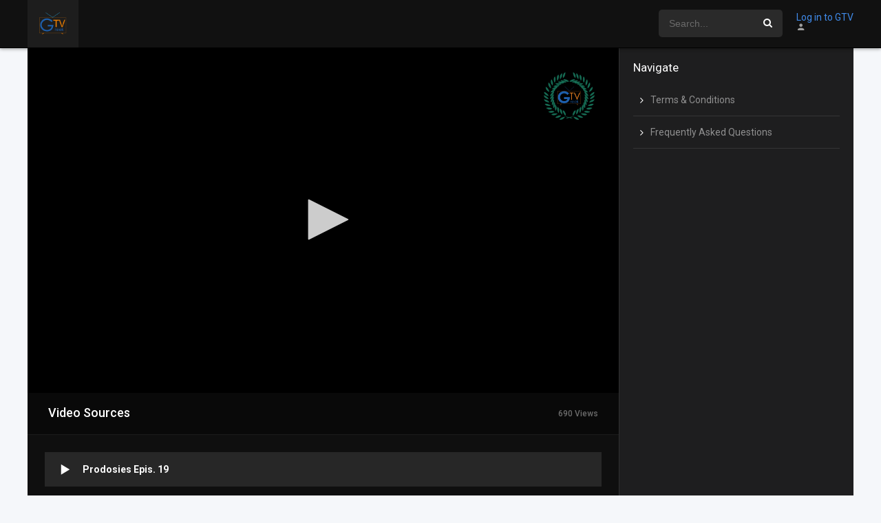

--- FILE ---
content_type: text/html; charset=UTF-8
request_url: http://greektv.net/episodes/prodosies-epis-19/
body_size: 10605
content:
<!DOCTYPE html><html lang="en-US"><head><meta charset="UTF-8" /><meta name="apple-mobile-web-app-capable" content="yes"><meta name="apple-mobile-web-app-status-bar-style" content="black"><meta name="mobile-web-app-capable" content="yes"><meta name="viewport" content="width=device-width, initial-scale=1, shrink-to-fit=no"><link rel='shortcut icon' href='http://greektv.net/wp-content/uploads/2019/10/Greek-TV-logoAsset-1.png' type='image/x-icon' /><title>Prodosies Epis. 19 &#8211; Greek TV</title><meta name='robots' content='max-image-preview:large' /><link rel='dns-prefetch' href='//cdn.jsdelivr.net' /><link rel='dns-prefetch' href='//fonts.googleapis.com' /><link rel='dns-prefetch' href='//s.w.org' /><link rel="alternate" type="application/rss+xml" title="Greek TV &raquo; Feed" href="http://greektv.net/feed/" /><link rel="alternate" type="application/rss+xml" title="Greek TV &raquo; Comments Feed" href="http://greektv.net/comments/feed/" /><link rel="alternate" type="application/rss+xml" title="Greek TV &raquo; Prodosies Epis. 19 Comments Feed" href="http://greektv.net/episodes/prodosies-epis-19/feed/" /><link rel='stylesheet' id='wp-block-library-css' href='http://greektv.net/wp-includes/css/dist/block-library/style.min.css' type='text/css' media='all' /><style id='global-styles-inline-css' type='text/css'>body{--wp--preset--color--black:#000000;--wp--preset--color--cyan-bluish-gray:#abb8c3;--wp--preset--color--white:#ffffff;--wp--preset--color--pale-pink:#f78da7;--wp--preset--color--vivid-red:#cf2e2e;--wp--preset--color--luminous-vivid-orange:#ff6900;--wp--preset--color--luminous-vivid-amber:#fcb900;--wp--preset--color--light-green-cyan:#7bdcb5;--wp--preset--color--vivid-green-cyan:#00d084;--wp--preset--color--pale-cyan-blue:#8ed1fc;--wp--preset--color--vivid-cyan-blue:#0693e3;--wp--preset--color--vivid-purple:#9b51e0;--wp--preset--gradient--vivid-cyan-blue-to-vivid-purple:linear-gradient(135deg,rgba(6,147,227,1) 0%,rgb(155,81,224) 100%);--wp--preset--gradient--light-green-cyan-to-vivid-green-cyan:linear-gradient(135deg,rgb(122,220,180) 0%,rgb(0,208,130) 100%);--wp--preset--gradient--luminous-vivid-amber-to-luminous-vivid-orange:linear-gradient(135deg,rgba(252,185,0,1) 0%,rgba(255,105,0,1) 100%);--wp--preset--gradient--luminous-vivid-orange-to-vivid-red:linear-gradient(135deg,rgba(255,105,0,1) 0%,rgb(207,46,46) 100%);--wp--preset--gradient--very-light-gray-to-cyan-bluish-gray:linear-gradient(135deg,rgb(238,238,238) 0%,rgb(169,184,195) 100%);--wp--preset--gradient--cool-to-warm-spectrum:linear-gradient(135deg,rgb(74,234,220) 0%,rgb(151,120,209) 20%,rgb(207,42,186) 40%,rgb(238,44,130) 60%,rgb(251,105,98) 80%,rgb(254,248,76) 100%);--wp--preset--gradient--blush-light-purple:linear-gradient(135deg,rgb(255,206,236) 0%,rgb(152,150,240) 100%);--wp--preset--gradient--blush-bordeaux:linear-gradient(135deg,rgb(254,205,165) 0%,rgb(254,45,45) 50%,rgb(107,0,62) 100%);--wp--preset--gradient--luminous-dusk:linear-gradient(135deg,rgb(255,203,112) 0%,rgb(199,81,192) 50%,rgb(65,88,208) 100%);--wp--preset--gradient--pale-ocean:linear-gradient(135deg,rgb(255,245,203) 0%,rgb(182,227,212) 50%,rgb(51,167,181) 100%);--wp--preset--gradient--electric-grass:linear-gradient(135deg,rgb(202,248,128) 0%,rgb(113,206,126) 100%);--wp--preset--gradient--midnight:linear-gradient(135deg,rgb(2,3,129) 0%,rgb(40,116,252) 100%);--wp--preset--duotone--dark-grayscale:url('#wp-duotone-dark-grayscale');--wp--preset--duotone--grayscale:url('#wp-duotone-grayscale');--wp--preset--duotone--purple-yellow:url('#wp-duotone-purple-yellow');--wp--preset--duotone--blue-red:url('#wp-duotone-blue-red');--wp--preset--duotone--midnight:url('#wp-duotone-midnight');--wp--preset--duotone--magenta-yellow:url('#wp-duotone-magenta-yellow');--wp--preset--duotone--purple-green:url('#wp-duotone-purple-green');--wp--preset--duotone--blue-orange:url('#wp-duotone-blue-orange');--wp--preset--font-size--small:13px;--wp--preset--font-size--medium:20px;--wp--preset--font-size--large:36px;--wp--preset--font-size--x-large:42px}.has-black-color{color:var(--wp--preset--color--black) !important}.has-cyan-bluish-gray-color{color:var(--wp--preset--color--cyan-bluish-gray) !important}.has-white-color{color:var(--wp--preset--color--white) !important}.has-pale-pink-color{color:var(--wp--preset--color--pale-pink) !important}.has-vivid-red-color{color:var(--wp--preset--color--vivid-red) !important}.has-luminous-vivid-orange-color{color:var(--wp--preset--color--luminous-vivid-orange) !important}.has-luminous-vivid-amber-color{color:var(--wp--preset--color--luminous-vivid-amber) !important}.has-light-green-cyan-color{color:var(--wp--preset--color--light-green-cyan) !important}.has-vivid-green-cyan-color{color:var(--wp--preset--color--vivid-green-cyan) !important}.has-pale-cyan-blue-color{color:var(--wp--preset--color--pale-cyan-blue) !important}.has-vivid-cyan-blue-color{color:var(--wp--preset--color--vivid-cyan-blue) !important}.has-vivid-purple-color{color:var(--wp--preset--color--vivid-purple) !important}.has-black-background-color{background-color:var(--wp--preset--color--black) !important}.has-cyan-bluish-gray-background-color{background-color:var(--wp--preset--color--cyan-bluish-gray) !important}.has-white-background-color{background-color:var(--wp--preset--color--white) !important}.has-pale-pink-background-color{background-color:var(--wp--preset--color--pale-pink) !important}.has-vivid-red-background-color{background-color:var(--wp--preset--color--vivid-red) !important}.has-luminous-vivid-orange-background-color{background-color:var(--wp--preset--color--luminous-vivid-orange) !important}.has-luminous-vivid-amber-background-color{background-color:var(--wp--preset--color--luminous-vivid-amber) !important}.has-light-green-cyan-background-color{background-color:var(--wp--preset--color--light-green-cyan) !important}.has-vivid-green-cyan-background-color{background-color:var(--wp--preset--color--vivid-green-cyan) !important}.has-pale-cyan-blue-background-color{background-color:var(--wp--preset--color--pale-cyan-blue) !important}.has-vivid-cyan-blue-background-color{background-color:var(--wp--preset--color--vivid-cyan-blue) !important}.has-vivid-purple-background-color{background-color:var(--wp--preset--color--vivid-purple) !important}.has-black-border-color{border-color:var(--wp--preset--color--black) !important}.has-cyan-bluish-gray-border-color{border-color:var(--wp--preset--color--cyan-bluish-gray) !important}.has-white-border-color{border-color:var(--wp--preset--color--white) !important}.has-pale-pink-border-color{border-color:var(--wp--preset--color--pale-pink) !important}.has-vivid-red-border-color{border-color:var(--wp--preset--color--vivid-red) !important}.has-luminous-vivid-orange-border-color{border-color:var(--wp--preset--color--luminous-vivid-orange) !important}.has-luminous-vivid-amber-border-color{border-color:var(--wp--preset--color--luminous-vivid-amber) !important}.has-light-green-cyan-border-color{border-color:var(--wp--preset--color--light-green-cyan) !important}.has-vivid-green-cyan-border-color{border-color:var(--wp--preset--color--vivid-green-cyan) !important}.has-pale-cyan-blue-border-color{border-color:var(--wp--preset--color--pale-cyan-blue) !important}.has-vivid-cyan-blue-border-color{border-color:var(--wp--preset--color--vivid-cyan-blue) !important}.has-vivid-purple-border-color{border-color:var(--wp--preset--color--vivid-purple) !important}.has-vivid-cyan-blue-to-vivid-purple-gradient-background{background:var(--wp--preset--gradient--vivid-cyan-blue-to-vivid-purple) !important}.has-light-green-cyan-to-vivid-green-cyan-gradient-background{background:var(--wp--preset--gradient--light-green-cyan-to-vivid-green-cyan) !important}.has-luminous-vivid-amber-to-luminous-vivid-orange-gradient-background{background:var(--wp--preset--gradient--luminous-vivid-amber-to-luminous-vivid-orange) !important}.has-luminous-vivid-orange-to-vivid-red-gradient-background{background:var(--wp--preset--gradient--luminous-vivid-orange-to-vivid-red) !important}.has-very-light-gray-to-cyan-bluish-gray-gradient-background{background:var(--wp--preset--gradient--very-light-gray-to-cyan-bluish-gray) !important}.has-cool-to-warm-spectrum-gradient-background{background:var(--wp--preset--gradient--cool-to-warm-spectrum) !important}.has-blush-light-purple-gradient-background{background:var(--wp--preset--gradient--blush-light-purple) !important}.has-blush-bordeaux-gradient-background{background:var(--wp--preset--gradient--blush-bordeaux) !important}.has-luminous-dusk-gradient-background{background:var(--wp--preset--gradient--luminous-dusk) !important}.has-pale-ocean-gradient-background{background:var(--wp--preset--gradient--pale-ocean) !important}.has-electric-grass-gradient-background{background:var(--wp--preset--gradient--electric-grass) !important}.has-midnight-gradient-background{background:var(--wp--preset--gradient--midnight) !important}.has-small-font-size{font-size:var(--wp--preset--font-size--small) !important}.has-medium-font-size{font-size:var(--wp--preset--font-size--medium) !important}.has-large-font-size{font-size:var(--wp--preset--font-size--large) !important}.has-x-large-font-size{font-size:var(--wp--preset--font-size--x-large) !important}</style><link rel='stylesheet' id='swpm.common-css' href='http://greektv.net/wp-content/plugins/simple-membership/css/swpm.common.css' type='text/css' media='all' /><link rel='stylesheet' id='videojs-css' href='http://greektv.net/wp-content/plugins/videojs-html5-player/videojs/video-js.min.css' type='text/css' media='all' /><link rel='stylesheet' id='owl-carousel-css' href='http://greektv.net/wp-content/themes/dooplay/assets/css/front.owl.css' type='text/css' media='all' /><link rel='stylesheet' id='fonts-css' href='https://fonts.googleapis.com/css?family=Roboto:300,400,500,700' type='text/css' media='all' /><link rel='stylesheet' id='icons-css' href='http://greektv.net/wp-content/themes/dooplay/assets/css/front.icons.css' type='text/css' media='all' /><link rel='stylesheet' id='scrollbar-css' href='http://greektv.net/wp-content/themes/dooplay/assets/css/front.crollbar.css' type='text/css' media='all' /><link rel='stylesheet' id='theme-css' href='http://greektv.net/wp-content/themes/dooplay/assets/css/front.style.css' type='text/css' media='all' /><link rel='stylesheet' id='color-scheme-css' href='http://greektv.net/wp-content/themes/dooplay/assets/css/colors.dark.css' type='text/css' media='all' /><link rel='stylesheet' id='responsive-css' href='http://greektv.net/wp-content/themes/dooplay/assets/css/front.mobile.css' type='text/css' media='all' /><link rel='stylesheet' id='blueimp-gallery-css' href='http://greektv.net/wp-content/themes/dooplay/assets/css/front.gallery.css' type='text/css' media='all' /><link rel='stylesheet' id='jquery-lazyloadxt-spinner-css-css' href='//greektv.net/wp-content/plugins/a3-lazy-load/assets/css/jquery.lazyloadxt.spinner.css' type='text/css' media='all' /><script type='text/javascript' src='http://greektv.net/wp-content/plugins/1and1-wordpress-assistant/js/cookies.js' id='1and1-wp-cookies-js'></script><script type='text/javascript' src='http://greektv.net/wp-includes/js/jquery/jquery.min.js' id='jquery-core-js'></script><script type='text/javascript' src='http://greektv.net/wp-includes/js/jquery/jquery-migrate.min.js' id='jquery-migrate-js'></script><script type='text/javascript' src='http://greektv.net/wp-content/themes/dooplay/assets/js/lib/mcsbscrollbar.js' id='scrollbar-js'></script><script type='text/javascript' src='http://greektv.net/wp-content/themes/dooplay/assets/js/lib/owlcarousel.js' id='owl-js'></script><script type='text/javascript' src='http://greektv.net/wp-content/themes/dooplay/assets/js/lib/idtabs.js' id='idTabs-js'></script><script type='text/javascript' src='http://greektv.net/wp-content/themes/dooplay/assets/js/lib/isrepeater.js' id='dtRepeat-js'></script><script type='text/javascript' src='http://greektv.net/wp-content/themes/dooplay/assets/js/lib/blueimp.js' id='blueimp-gallery-js'></script><script type='text/javascript' id='dt_main_ajax-js-extra'>
var dtAjax = {"url":"\/wp-admin\/admin-ajax.php","loading":"Loading..","afavorites":"Add to favorites","rfavorites":"Remove of favorites","remove":"Remove","isawit":"I saw it","send":"Data send..","updating":"Updating data..","error":"Error","pending":"Pending review","ltipe":"Download","sending":"Sending data","enabled":"Enable","disabled":"Disable","trash":"Delete","lshared":"Links Shared","ladmin":"Manage pending links","sendingrep":"Please wait, sending data..","ready":"Ready","deletelin":"Do you really want to delete this link?"};
</script><script type='text/javascript' src='http://greektv.net/wp-content/themes/dooplay/assets/js/min/front.ajax.2.3.3.js' id='dt_main_ajax-js'></script><script type='text/javascript' src='http://greektv.net/wp-content/themes/dooplay/assets/js/lib/starstruck.raty.js' id='jquery-raty-js'></script><script type='text/javascript' id='starstruck-js-js-extra'>
var ss_l18n = {"enable_movies":"1","enable_tvshows":"1","enable_seasons":"1","enable_episodes":"1","require_login":"","nonce":"0021c51e02","url":"\/wp-admin\/admin-ajax.php"};
</script><script type='text/javascript' src='http://greektv.net/wp-content/themes/dooplay/assets/js/lib/starstruck.js' id='starstruck-js-js'></script><link rel="https://api.w.org/" href="http://greektv.net/wp-json/" /><link rel="EditURI" type="application/rsd+xml" title="RSD" href="http://greektv.net/xmlrpc.php?rsd" /><link rel="wlwmanifest" type="application/wlwmanifest+xml" href="http://greektv.net/wp-includes/wlwmanifest.xml" /> <meta name="generator" content="WordPress 5.9.12" /><link rel="canonical" href="http://greektv.net/episodes/prodosies-epis-19/" /><link rel='shortlink' href='http://greektv.net/?p=2965' /><link rel="alternate" type="application/json+oembed" href="http://greektv.net/wp-json/oembed/1.0/embed?url=http%3A%2F%2Fgreektv.net%2Fepisodes%2Fprodosies-epis-19%2F" /><link rel="alternate" type="text/xml+oembed" href="http://greektv.net/wp-json/oembed/1.0/embed?url=http%3A%2F%2Fgreektv.net%2Fepisodes%2Fprodosies-epis-19%2F&#038;format=xml" /> <script type="text/javascript">jQuery(document).ready(function($) {$('#respond').html('<div class="swpm-login-to-comment-msg">Please login to comment.</div>');});</script> <script type='text/javascript'>jQuery(document).ready(function(a){'false'==dtGonza.mobile&&a(window).load(function(){a('.scrolling').mCustomScrollbar({theme:'minimal-dark',scrollButtons:{enable:!0},callbacks:{onTotalScrollOffset:100,alwaysTriggerOffsets:!1}})})});</script><style type='text/css'>body{font-family:"Roboto",sans-serif}body{background:#F5F7FA}a,.home-blog-post .entry-date .date,.top-imdb-item:hover>.title a,.module .content .items .item .data h3 a:hover,.head-main-nav ul.main-header li:hover>a,.login_box .box a.register{color:#408BEA}.nav_items_module a.btn:hover,.pagination span.current,.w_item_b a:hover>.data span.wextra b i,.comment-respond h3:before,footer.main .fbox .fmenu ul li a:hover{color:#408BEA}header.main .hbox .search form button[type=submit]:hover,.loading,#seasons .se-c .se-a ul.episodios li .episodiotitle a:hover,.sgeneros a:hover,.page_user nav.user ul li a:hover{color:#408BEA}footer.main .fbox .fmenu ul li.current-menu-item a,.posts .meta .autor i,.pag_episodes .item a:hover,a.link_a:hover,ul.smenu li a:hover{color:#408BEA}header.responsive .nav a.active:before,header.responsive .search a.active:before,.dtuser a.clicklogin:hover,.menuresp .menu ul.resp li a:hover,.menuresp .menu ul.resp li ul.sub-menu li a:hover{color:#408BEA}.sl-wrapper a:before,table.account_links tbody td a:hover,.dt_mainmeta nav.genres ul li a:hover{color:#408BEA}.dt_mainmeta nav.genres ul li.current-cat a:before,.dooplay_player .options ul li:hover span.title{color:#408BEA}.head-main-nav ul.main-header li ul.sub-menu li a:hover,form.form-resp-ab button[type=submit]:hover>span,.sidebar aside.widget ul li a:hover{color:#408BEA}header.top_imdb h1.top-imdb-h1 span,article.post .information .meta span.autor,.w_item_c a:hover>.rating i,span.comment-author-link,.pagination a:hover{color:#408BEA}.letter_home ul.glossary li a:hover,.letter_home ul.glossary li a.active,.user_control a.in-list{color:#408BEA}.headitems a#dooplay_signout:hover{color:#408BEA}.linktabs ul li a.selected,ul.smenu li a.selected,a.liked,.module .content header span a.see-all,.page_user nav.user ul li a.selected,.dt_mainmeta nav.releases ul li a:hover{background:#408BEA}a.see_all,p.form-submit input[type=submit]:hover,.report-video-form fieldset input[type=submit],a.mtoc,.contact .wrapper fieldset input[type=submit],span.item_type,a.main{background:#408BEA}.head-main-nav ul.main-header li a i,.post-comments .comment-reply-link:hover,#seasons .se-c .se-q span.se-o,#edit_link .box .form_edit .cerrar a:hover{background:#408BEA}.user_edit_control ul li a.selected,form.update_profile fieldset input[type=submit],.page_user .content .paged a.load_more:hover,#edit_link .box .form_edit fieldset input[type="submit"]{background:#408BEA}.login_box .box input[type="submit"],.form_post_lik .control .left a.add_row:hover,.form_post_lik .table table tbody tr td a.remove_row:hover,.form_post_lik .control .right input[type="submit"]{background:#408BEA}#dt_contenedor{background:#F5F7FA}.plyr input[type=range]::-ms-fill-lower{background:#408BEA}.menuresp .menu .user a.ctgs,.menuresp .menu .user .logout a:hover{background:#408BEA}.plyr input[type=range]:active::-webkit-slider-thumb{background:#408BEA}.plyr input[type=range]:active::-moz-range-thumb{background:#408BEA}.plyr input[type=range]:active::-ms-thumb{background:#408BEA}.tagcloud a:hover,ul.abc li a:hover,ul.abc li a.select,{background:#408BEA}.featu{background:#00be08}.contact .wrapper fieldset input[type=text]:focus,.contact .wrapper fieldset textarea:focus,header.main .hbox .dt_user ul li ul li:hover > a,.login_box .box a.register{border-color:#408BEA}.module .content header h1{border-color:#408BEA}.module .content header h2{border-color:#408BEA}a.see_all{border-color:#408BEA}.top-imdb-list h3{border-color:#408BEA}.user_edit_control ul li a.selected:before{border-top-color:#408BEA}header.main .loading{color:#fff!important}.starstruck .star-on-png:before{color:#408BEA}.video-js{width:320px;height:180px}</style><style type="text/css">.broken_link,a.broken_link{text-decoration:line-through}</style><link rel="icon" href="http://greektv.net/wp-content/uploads/2019/10/cropped-Greek-TV-logoAsset-1-32x32.png" sizes="32x32" /><link rel="icon" href="http://greektv.net/wp-content/uploads/2019/10/cropped-Greek-TV-logoAsset-1-192x192.png" sizes="192x192" /><link rel="apple-touch-icon" href="http://greektv.net/wp-content/uploads/2019/10/cropped-Greek-TV-logoAsset-1-180x180.png" /><meta name="msapplication-TileImage" content="http://greektv.net/wp-content/uploads/2019/10/cropped-Greek-TV-logoAsset-1-270x270.png" /><style type="text/css" id="wp-custom-css">span.server{display:none !important}</style></head><body class="episodes-template-default single single-episodes postid-2965"><div id="dt_contenedor"><header id="header" class="main"><div class="hbox"><div class="logo"><a href="http://greektv.net"><img src='http://greektv.net/wp-content/uploads/2019/10/paybtn4Asset-21@4x.png' alt='Greek TV'/></a></div><div class="head-main-nav"></div><div class="headitems register_active"><div id="advc-menu" class="search"><form method="get" id="searchform" action="http://greektv.net"><input type="text" placeholder="Search..." name="s" id="s" value="" autocomplete="off"><button class="search-button" type="submit"><span class="icon-search2"></span></button></form></div><div class="dtuser"><p><a href="#" onclick="window.location.replace('http://greektv.net/membership-login/');">Log in to GTV</a></p><i class="icon-person"></i></a></div></div><div class="live-search ltr"></div></div></header><div class="fixheadresp"><header class="responsive"><div class="nav"><a class="aresp nav-resp"></a></div><div class="search"><a class="aresp search-resp"></a></div><div class="logo"> <a href="http://greektv.net/"><img src='http://greektv.net/wp-content/uploads/2019/10/paybtn4Asset-21@4x.png' alt='Greek TV'/></a> </div></header><div class="search_responsive"><form method="get" id="form-search-resp" class="form-resp-ab" action="http://greektv.net"><input type="text" placeholder="Search..." name="s" id="ms" value="" autocomplete="off"><button type="submit" class="search-button"><span class="icon-search3"></span></button></form><div class="live-search"></div></div><div id="arch-menu" class="menuresp"><div class="menu"><div class="user"> <a class="ctgs" href="http://greektv.net/membership-login/">Login</a> <a class="ctgs" href="http://greektv.net/membership-join/">Sign up</a></div> </div></div></div><div id="contenedor"><style>#seasons .se-c .se-a ul.episodios li.mark-19{opacity:0.2}</style><div id="single" class="dtsingle">  <div id="edit_link"></div>  <div class="content">  <div class='dooplay_player'><div id='playcontainer' class='play'><div id='dooplay_player_response'></div></div><h2>Video Sources <span id='playernotice' data-text='690 Views'>690 Views</span></h2><div id='playeroptions' class='options scrolling'><ul id='playeroptionsul'><li id='player-option-1' class='dooplay_player_option' data-type='tv' data-post='2965' data-nume='1'><i class='icon-play3'></i><span class='title'>Prodosies Epis. 19</span><span class='server'>s1.sparefiles.com:444</span><span class='loader'></span></li></ul></div></div> <div class='pag_episodes'><div class='item'><a href="http://greektv.net/episodes/prodosies-epis-18/" title="Prodosies Epis. 18"><i class='icon-chevron-left'></i> <span>previous episode</span></a></div><div class='item'><a href="#" class="nonex"><i class='icon-bars'></i> <span>episodes list</span></a></div><div class='item'><a href="http://greektv.net/episodes/prodosies-epis-20/" title="Prodosies Epis. 20"><span>next episode</span> <i class='icon-chevron-right'></i></a></div></div> <div id="info" class="sbox"><h1 class="epih1">Prodosies Epis. 19: 1x19</h1><div itemprop="description" class="wp-content"><h3 class="epih3">Prodosies Epis. 19</h3></div></div> <div class='sbox'><div class='dt_social_single'><span>Shared<b id='social_count'>0</b></span><a data-id='2965' rel='nofollow' href='javascript: void(0);' onclick='window.open("https://facebook.com/sharer.php?u=http://greektv.net/episodes/prodosies-epis-19/","facebook","toolbar=0, status=0, width=650, height=450")' class='facebook dt_social'><i class='icon-facebook'></i> <b>Facebook</b></a><a data-id='2965' rel='nofollow' href='javascript: void(0);' onclick='window.open("https://twitter.com/intent/tweet?text=Prodosies Epis. 19&url=http://greektv.net/episodes/prodosies-epis-19/","twitter","toolbar=0, status=0, width=650, height=450")' data-rurl='http://greektv.net/episodes/prodosies-epis-19/' class='twitter dt_social'><i class='icon-twitter'></i> <b>Twitter</b></a><a data-id='2965' rel='nofollow' href='javascript: void(0);' onclick='window.open("https://pinterest.com/pin/create/button/?url=http://greektv.net/episodes/prodosies-epis-19/&media=http://www.datemule.com/video/thumb/220/aHR0cHM6Ly9zMS5zcGFyZWZpbGVzLmNvbQ%3D%3D/1475140050-CuT74e.jpg&description=Prodosies Epis. 19","pinterest","toolbar=0, status=0, width=650, height=450")' class='pinterest dt_social'><i class='icon-pinterest-p'></i></a><a data-id='2965' rel='nofollow' href='whatsapp://send?text=Prodosies Epis. 19%20-%20http://greektv.net/episodes/prodosies-epis-19/' class='whatsapp dt_social'><i class='icon-whatsapp'></i></a></div></div>  <div class="box_links"> </div> <div class="sbox"><div id='serie_contenido' style='padding-top:0'><div id='seasons'><div class='se-c'><div class='se-a' style='display:block'><ul class='episodios'><li class='mark-80'><div class='imagen'><img src='https://www.datemule.com/video/thumb/220/aHR0cHM6Ly9zMS5zcGFyZWZpbGVzLmNvbQ%3D%3D/1484323856-CNYOzm.jpg'></div><div class='numerando'>1 - 80</div><div class='episodiotitle'><a href='http://greektv.net/episodes/prodosies-epis-80-telos/'>Prodosies Epis. 80 - Telos</a> <span class='date'>Dec. 14, 2025</span></div></li><li class='mark-79'><div class='imagen'><img src='https://www.datemule.com/video/thumb/220/aHR0cHM6Ly9zMS5zcGFyZWZpbGVzLmNvbQ%3D%3D/1484245999-CkNSM9.jpg'></div><div class='numerando'>1 - 79</div><div class='episodiotitle'><a href='http://greektv.net/episodes/prodosies-epis-79/'>Prodosies Epis. 79</a> <span class='date'>Dec. 14, 2025</span></div></li><li class='mark-78'><div class='imagen'><img src='https://www.datemule.com/video/thumb/220/aHR0cHM6Ly9zMS5zcGFyZWZpbGVzLmNvbQ%3D%3D/1484158736-CkUpKM.jpg'></div><div class='numerando'>1 - 78</div><div class='episodiotitle'><a href='http://greektv.net/episodes/prodosies-epis-78/'>Prodosies Epis. 78</a> <span class='date'>Dec. 14, 2025</span></div></li><li class='mark-77'><div class='imagen'><img src='https://www.datemule.com/video/thumb/220/aHR0cHM6Ly9zMS5zcGFyZWZpbGVzLmNvbQ%3D%3D/1484065956-CsbnQk.jpg'></div><div class='numerando'>1 - 77</div><div class='episodiotitle'><a href='http://greektv.net/episodes/prodosies-epis-77/'>Prodosies Epis. 77</a> <span class='date'>Dec. 14, 2025</span></div></li><li class='mark-76'><div class='imagen'><img src='https://www.datemule.com/video/thumb/220/aHR0cHM6Ly9zMS5zcGFyZWZpbGVzLmNvbQ%3D%3D/1483722977-CvV8Fj.jpg'></div><div class='numerando'>1 - 76</div><div class='episodiotitle'><a href='http://greektv.net/episodes/prodosies-epis-76/'>Prodosies Epis. 76</a> <span class='date'>Dec. 14, 2025</span></div></li><li class='mark-75'><div class='imagen'><img src='https://www.datemule.com/video/thumb/220/aHR0cHM6Ly9zMS5zcGFyZWZpbGVzLmNvbQ%3D%3D/1483642801-Csb9sG.jpg'></div><div class='numerando'>1 - 75</div><div class='episodiotitle'><a href='http://greektv.net/episodes/prodosies-epis-75/'>Prodosies Epis. 75</a> <span class='date'>Dec. 14, 2025</span></div></li><li class='mark-74'><div class='imagen'><img src='https://www.datemule.com/video/thumb/220/aHR0cHM6Ly9zMS5zcGFyZWZpbGVzLmNvbQ%3D%3D/1483551869-CNYEq0.jpg'></div><div class='numerando'>1 - 74</div><div class='episodiotitle'><a href='http://greektv.net/episodes/prodosies-epis-74/'>Prodosies Epis. 74</a> <span class='date'>Dec. 14, 2025</span></div></li><li class='mark-73'><div class='imagen'><img src='https://www.datemule.com/video/thumb/600/aHR0cHM6Ly9zMS5zcGFyZWZpbGVzLmNvbQ%3D%3D/1483468665-CCdJvT.jpg'></div><div class='numerando'>1 - 73</div><div class='episodiotitle'><a href='http://greektv.net/episodes/prodosies-epis-73/'>Prodosies Epis. 73</a> <span class='date'>Dec. 14, 2025</span></div></li><li class='mark-72'><div class='imagen'><img src='https://www.datemule.com/video/thumb/220/aHR0cHM6Ly9zMS5zcGFyZWZpbGVzLmNvbQ%3D%3D/1481965477-Cuw9zm.jpg'></div><div class='numerando'>1 - 72</div><div class='episodiotitle'><a href='http://greektv.net/episodes/prodosies-epis-72/'>Prodosies Epis. 72</a> <span class='date'>Dec. 14, 2025</span></div></li><li class='mark-71'><div class='imagen'><img src='https://www.datemule.com/video/thumb/220/aHR0cHM6Ly9zMS5zcGFyZWZpbGVzLmNvbQ%3D%3D/1481879855-CNKWFP.jpg'></div><div class='numerando'>1 - 71</div><div class='episodiotitle'><a href='http://greektv.net/episodes/prodosies-epis-71/'>Prodosies Epis. 71</a> <span class='date'>Dec. 14, 2025</span></div></li><li class='mark-70'><div class='imagen'><img src='https://www.datemule.com/video/thumb/220/aHR0cHM6Ly9zMS5zcGFyZWZpbGVzLmNvbQ%3D%3D/1481802703-CNhCPH.jpg'></div><div class='numerando'>1 - 70</div><div class='episodiotitle'><a href='http://greektv.net/episodes/prodosies-epis-70/'>Prodosies Epis. 70</a> <span class='date'>Dec. 14, 2025</span></div></li><li class='mark-69'><div class='imagen'><img src='https://www.datemule.com/video/thumb/220/aHR0cHM6Ly9zMS5zcGFyZWZpbGVzLmNvbQ%3D%3D/1481710592-CsDJ6K.jpg'></div><div class='numerando'>1 - 69</div><div class='episodiotitle'><a href='http://greektv.net/episodes/prodosies-epis-69/'>Prodosies Epis. 69</a> <span class='date'>Dec. 14, 2025</span></div></li><li class='mark-68'><div class='imagen'><img src='https://www.datemule.com/video/thumb/220/aHR0cHM6Ly9zMS5zcGFyZWZpbGVzLmNvbQ%3D%3D/1481605010-CNKGbV.jpg'></div><div class='numerando'>1 - 68</div><div class='episodiotitle'><a href='http://greektv.net/episodes/prodosies-epis-68/'>Prodosies Epis. 68</a> <span class='date'>Dec. 14, 2025</span></div></li><li class='mark-67'><div class='imagen'><img src='https://www.datemule.com/video/thumb/220/aHR0cHM6Ly9zMS5zcGFyZWZpbGVzLmNvbQ%3D%3D/1481364042-CuIzSz.jpg'></div><div class='numerando'>1 - 67</div><div class='episodiotitle'><a href='http://greektv.net/episodes/prodosies-epis-67/'>Prodosies Epis. 67</a> <span class='date'>Dec. 14, 2025</span></div></li><li class='mark-66'><div class='imagen'><img src='https://www.datemule.com/video/thumb/220/aHR0cHM6Ly9zMS5zcGFyZWZpbGVzLmNvbQ%3D%3D/1481265950-CshibS.jpg'></div><div class='numerando'>1 - 66</div><div class='episodiotitle'><a href='http://greektv.net/episodes/prodosies-epis-66/'>Prodosies Epis. 66</a> <span class='date'>Dec. 14, 2025</span></div></li><li class='mark-65'><div class='imagen'><img src='https://www.datemule.com/video/thumb/220/aHR0cHM6Ly9zMS5zcGFyZWZpbGVzLmNvbQ%3D%3D/1481094948-CCZRG8.jpg'></div><div class='numerando'>1 - 65</div><div class='episodiotitle'><a href='http://greektv.net/episodes/prodosies-epis-65/'>Prodosies Epis. 65</a> <span class='date'>Dec. 14, 2025</span></div></li><li class='mark-64'><div class='imagen'><img src='https://www.datemule.com/video/thumb/220/aHR0cHM6Ly9zMS5zcGFyZWZpbGVzLmNvbQ%3D%3D/1481020645-CkLDHZ.jpg'></div><div class='numerando'>1 - 64</div><div class='episodiotitle'><a href='http://greektv.net/episodes/prodosies-epis-64/'>Prodosies Epis. 64</a> <span class='date'>Dec. 14, 2025</span></div></li><li class='mark-63'><div class='imagen'><img src='https://www.datemule.com/video/thumb/220/aHR0cHM6Ly9zMS5zcGFyZWZpbGVzLmNvbQ%3D%3D/1480754985-CCMVro.jpg'></div><div class='numerando'>1 - 63</div><div class='episodiotitle'><a href='http://greektv.net/episodes/prodosies-epis-63/'>Prodosies Epis. 63</a> <span class='date'>Dec. 14, 2025</span></div></li><li class='mark-62'><div class='imagen'><img src='https://www.datemule.com/video/thumb/220/aHR0cHM6Ly9zMS5zcGFyZWZpbGVzLmNvbQ%3D%3D/1480674137-CuwGcC.jpg'></div><div class='numerando'>1 - 62</div><div class='episodiotitle'><a href='http://greektv.net/episodes/prodosies-epis-62/'>Prodosies Epis. 62</a> <span class='date'>Dec. 14, 2025</span></div></li><li class='mark-61'><div class='imagen'><img src='https://www.datemule.com/video/thumb/220/aHR0cHM6Ly9zMS5zcGFyZWZpbGVzLmNvbQ%3D%3D/1480597991-CNDZnj.jpg'></div><div class='numerando'>1 - 61</div><div class='episodiotitle'><a href='http://greektv.net/episodes/prodosies-epis-61/'>Prodosies Epis. 61</a> <span class='date'>Dec. 14, 2025</span></div></li><li class='mark-60'><div class='imagen'><img src='http://greektv.net/wp-content/themes/dooplay/assets/img/no/dt_backdrop.png'></div><div class='numerando'>1 - 60</div><div class='episodiotitle'><a href='http://greektv.net/episodes/prodosies-epis-60-not-working/'>Prodosies Epis. 60 - NOT WORKING</a> <span class='date'>Dec. 14, 2025</span></div></li><li class='mark-59'><div class='imagen'><img src='https://www.datemule.com/video/thumb/220/aHR0cHM6Ly9zMS5zcGFyZWZpbGVzLmNvbQ%3D%3D/1480419309-CsSxGW.jpg'></div><div class='numerando'>1 - 59</div><div class='episodiotitle'><a href='http://greektv.net/episodes/prodosies-epis-59/'>Prodosies Epis. 59</a> <span class='date'>Dec. 14, 2025</span></div></li><li class='mark-58'><div class='imagen'><img src='https://www.datemule.com/video/thumb/220/aHR0cHM6Ly9zMS5zcGFyZWZpbGVzLmNvbQ%3D%3D/1480162150-Cum4Oe.jpg'></div><div class='numerando'>1 - 58</div><div class='episodiotitle'><a href='http://greektv.net/episodes/prodosies-epis-58/'>Prodosies Epis. 58</a> <span class='date'>Dec. 14, 2025</span></div></li><li class='mark-57'><div class='imagen'><img src='https://www.datemule.com/video/thumb/220/aHR0cHM6Ly9zMS5zcGFyZWZpbGVzLmNvbQ%3D%3D/1480076168-Ckqt8x.jpg'></div><div class='numerando'>1 - 57</div><div class='episodiotitle'><a href='http://greektv.net/episodes/prodosies-epis-57/'>Prodosies Epis. 57</a> <span class='date'>Dec. 14, 2025</span></div></li><li class='mark-56'><div class='imagen'><img src='http://greektv.net/wp-content/themes/dooplay/assets/img/no/dt_backdrop.png'></div><div class='numerando'>1 - 56</div><div class='episodiotitle'><a href='http://greektv.net/episodes/prodosies-epis-56-not-working/'>Prodosies Epis. 56 - NOT WORKING</a> <span class='date'>Dec. 14, 2025</span></div></li><li class='mark-55'><div class='imagen'><img src='https://www.datemule.com/video/thumb/220/aHR0cHM6Ly9zMS5zcGFyZWZpbGVzLmNvbQ%3D%3D/1479725036-C3iFZ0.jpg'></div><div class='numerando'>1 - 55</div><div class='episodiotitle'><a href='http://greektv.net/episodes/prodosies-epis-55/'>Prodosies Epis. 55</a> <span class='date'>Dec. 14, 2025</span></div></li><li class='mark-54'><div class='imagen'><img src='https://www.datemule.com/video/thumb/220/aHR0cHM6Ly9zMS5zcGFyZWZpbGVzLmNvbQ%3D%3D/1479725036-C3iFZ0.jpg'></div><div class='numerando'>1 - 54</div><div class='episodiotitle'><a href='http://greektv.net/episodes/prodosies-epis-54/'>Prodosies Epis. 54</a> <span class='date'>Dec. 14, 2025</span></div></li><li class='mark-53'><div class='imagen'><img src='https://www.datemule.com/video/thumb/220/aHR0cHM6Ly9zMS5zcGFyZWZpbGVzLmNvbQ%3D%3D/1479469895-CsntRE.jpg'></div><div class='numerando'>1 - 53</div><div class='episodiotitle'><a href='http://greektv.net/episodes/prodosies-epis-53/'>Prodosies Epis. 53</a> <span class='date'>Dec. 14, 2025</span></div></li><li class='mark-52'><div class='imagen'><img src='http://greektv.net/wp-content/themes/dooplay/assets/img/no/dt_backdrop.png'></div><div class='numerando'>1 - 52</div><div class='episodiotitle'><a href='http://greektv.net/episodes/prodosies-epis-52-not-working/'>Prodosies Epis. 52 - NOT WORKING</a> <span class='date'>Dec. 14, 2025</span></div></li><li class='mark-51'><div class='imagen'><img src='https://www.datemule.com/video/thumb/220/aHR0cHM6Ly9zMS5zcGFyZWZpbGVzLmNvbQ%3D%3D/1479385396-CsnIvN.jpg'></div><div class='numerando'>1 - 51</div><div class='episodiotitle'><a href='http://greektv.net/episodes/prodosies-epis-51/'>Prodosies Epis. 51</a> <span class='date'>Dec. 14, 2025</span></div></li><li class='mark-50'><div class='imagen'><img src='https://www.datemule.com/video/thumb/220/aHR0cHM6Ly9zMS5zcGFyZWZpbGVzLmNvbQ%3D%3D/1479205238-CNfCj5.jpg'></div><div class='numerando'>1 - 50</div><div class='episodiotitle'><a href='http://greektv.net/episodes/prodosies-epis-50/'>Prodosies Epis. 50</a> <span class='date'>Dec. 14, 2025</span></div></li><li class='mark-49'><div class='imagen'><img src='https://www.datemule.com/video/thumb/220/aHR0cHM6Ly9zMS5zcGFyZWZpbGVzLmNvbQ%3D%3D/1478968601-CsAP9n.jpg'></div><div class='numerando'>1 - 49</div><div class='episodiotitle'><a href='http://greektv.net/episodes/prodosies-epis-49/'>Prodosies Epis. 49</a> <span class='date'>Dec. 14, 2025</span></div></li><li class='mark-48'><div class='imagen'><img src='https://www.datemule.com/video/thumb/220/aHR0cHM6Ly9zMS5zcGFyZWZpbGVzLmNvbQ%3D%3D/1478968601-CsAP9n.jpg'></div><div class='numerando'>1 - 48</div><div class='episodiotitle'><a href='http://greektv.net/episodes/prodosies-epis-48/'>Prodosies Epis. 48</a> <span class='date'>Dec. 14, 2025</span></div></li><li class='mark-47'><div class='imagen'><img src='https://www.datemule.com/video/thumb/220/aHR0cHM6Ly9zMS5zcGFyZWZpbGVzLmNvbQ%3D%3D/1478773689-CCQwHF.jpg'></div><div class='numerando'>1 - 47</div><div class='episodiotitle'><a href='http://greektv.net/episodes/prodosies-epis-47/'>Prodosies Epis. 47</a> <span class='date'>Dec. 14, 2025</span></div></li><li class='mark-46'><div class='imagen'><img src='https://www.datemule.com/video/thumb/220/aHR0cHM6Ly9zMS5zcGFyZWZpbGVzLmNvbQ%3D%3D/1478688914-CvbVxK.jpg'></div><div class='numerando'>1 - 46</div><div class='episodiotitle'><a href='http://greektv.net/episodes/prodosies-epis-46/'>Prodosies Epis. 46</a> <span class='date'>Dec. 14, 2025</span></div></li><li class='mark-45'><div class='imagen'><img src='https://www.datemule.com/video/thumb/220/aHR0cHM6Ly9zMS5zcGFyZWZpbGVzLmNvbQ%3D%3D/1478261009-Cu6eNT.jpg'></div><div class='numerando'>1 - 45</div><div class='episodiotitle'><a href='http://greektv.net/episodes/prodosies-epis-45/'>Prodosies Epis. 45</a> <span class='date'>Dec. 14, 2025</span></div></li><li class='mark-44'><div class='imagen'><img src='https://www.datemule.com/video/thumb/220/aHR0cHM6Ly9zMS5zcGFyZWZpbGVzLmNvbQ%3D%3D/1478159966-Cv0cA1.jpg'></div><div class='numerando'>1 - 44</div><div class='episodiotitle'><a href='http://greektv.net/episodes/prodosies-epis-44/'>Prodosies Epis. 44</a> <span class='date'>Dec. 14, 2025</span></div></li><li class='mark-43'><div class='imagen'><img src='https://www.datemule.com/video/thumb/220/aHR0cHM6Ly9zMS5zcGFyZWZpbGVzLmNvbQ%3D%3D/1478083324-Ck8rb7.jpg'></div><div class='numerando'>1 - 43</div><div class='episodiotitle'><a href='http://greektv.net/episodes/prodosies-epis-43/'>Prodosies Epis. 43</a> <span class='date'>Dec. 14, 2025</span></div></li><li class='mark-42'><div class='imagen'><img src='https://www.datemule.com/video/thumb/220/aHR0cHM6Ly9zMS5zcGFyZWZpbGVzLmNvbQ%3D%3D/1477995430-CC42H9.jpg'></div><div class='numerando'>1 - 42</div><div class='episodiotitle'><a href='http://greektv.net/episodes/prodosies-epis-42/'>Prodosies Epis. 42</a> <span class='date'>Dec. 14, 2025</span></div></li><li class='mark-41'><div class='imagen'><img src='https://www.datemule.com/video/thumb/220/aHR0cHM6Ly9zMS5zcGFyZWZpbGVzLmNvbQ%3D%3D/1477739723-CNZX05.jpg'></div><div class='numerando'>1 - 41</div><div class='episodiotitle'><a href='http://greektv.net/episodes/prodosies-epis-41/'>Prodosies Epis. 41</a> <span class='date'>Dec. 14, 2025</span></div></li><li class='mark-40'><div class='imagen'><img src='https://www.datemule.com/video/thumb/220/aHR0cHM6Ly9zMS5zcGFyZWZpbGVzLmNvbQ%3D%3D/1477657441-CvJsss.jpg'></div><div class='numerando'>1 - 40</div><div class='episodiotitle'><a href='http://greektv.net/episodes/prodosies-epis-40/'>Prodosies Epis. 40</a> <span class='date'>Dec. 14, 2025</span></div></li><li class='mark-39'><div class='imagen'><img src='https://www.datemule.com/video/thumb/220/aHR0cHM6Ly9zMS5zcGFyZWZpbGVzLmNvbQ%3D%3D/1477567834-CsR7oq.jpg'></div><div class='numerando'>1 - 39</div><div class='episodiotitle'><a href='http://greektv.net/episodes/prodosies-epis-39/'>Prodosies Epis. 39</a> <span class='date'>Dec. 14, 2025</span></div></li><li class='mark-38'><div class='imagen'><img src='https://www.datemule.com/video/thumb/220/aHR0cHM6Ly9zMS5zcGFyZWZpbGVzLmNvbQ%3D%3D/1477481570-CvatKj.jpg'></div><div class='numerando'>1 - 38</div><div class='episodiotitle'><a href='http://greektv.net/episodes/prodosies-epis-38/'>Prodosies Epis. 38</a> <span class='date'>Dec. 14, 2025</span></div></li><li class='mark-37'><div class='imagen'><img src='https://www.datemule.com/video/thumb/220/aHR0cHM6Ly9zMS5zcGFyZWZpbGVzLmNvbQ%3D%3D/1477388084-CNiUaG.jpg'></div><div class='numerando'>1 - 37</div><div class='episodiotitle'><a href='http://greektv.net/episodes/prodosies-epis-37/'>Prodosies Epis. 37</a> <span class='date'>Dec. 14, 2025</span></div></li><li class='mark-36'><div class='imagen'><img src='https://www.datemule.com/video/thumb/220/aHR0cHM6Ly9zMS5zcGFyZWZpbGVzLmNvbQ%3D%3D/1477121869-CuFPe3.jpg'></div><div class='numerando'>1 - 36</div><div class='episodiotitle'><a href='http://greektv.net/episodes/prodosies-epis-36/'>Prodosies Epis. 36</a> <span class='date'>Dec. 14, 2025</span></div></li><li class='mark-35'><div class='imagen'><img src='https://www.datemule.com/video/thumb/220/aHR0cHM6Ly9zMS5zcGFyZWZpbGVzLmNvbQ%3D%3D/1477040772-CkoExe.jpg'></div><div class='numerando'>1 - 35</div><div class='episodiotitle'><a href='http://greektv.net/episodes/prodosies-epis-35/'>Prodosies Epis. 35</a> <span class='date'>Dec. 14, 2025</span></div></li><li class='mark-34'><div class='imagen'><img src='https://www.datemule.com/video/thumb/220/aHR0cHM6Ly9zMS5zcGFyZWZpbGVzLmNvbQ%3D%3D/1476955442-CuJwZW.jpg'></div><div class='numerando'>1 - 34</div><div class='episodiotitle'><a href='http://greektv.net/episodes/prodosies-epis-34/'>Prodosies Epis. 34</a> <span class='date'>Dec. 14, 2025</span></div></li><li class='mark-33'><div class='imagen'><img src='https://www.datemule.com/video/thumb/220/aHR0cHM6Ly9zMS5zcGFyZWZpbGVzLmNvbQ%3D%3D/1476863468-CCHse0.jpg'></div><div class='numerando'>1 - 33</div><div class='episodiotitle'><a href='http://greektv.net/episodes/prodosies-epis-33/'>Prodosies Epis. 33</a> <span class='date'>Dec. 14, 2025</span></div></li><li class='mark-32'><div class='imagen'><img src='https://www.datemule.com/video/thumb/220/aHR0cHM6Ly9zMS5zcGFyZWZpbGVzLmNvbQ%3D%3D/1476781132-Cu1Zby.jpg'></div><div class='numerando'>1 - 32</div><div class='episodiotitle'><a href='http://greektv.net/episodes/prodosies-epis-32/'>Prodosies Epis. 32</a> <span class='date'>Dec. 14, 2025</span></div></li><li class='mark-31'><div class='imagen'><img src='https://www.datemule.com/video/thumb/220/aHR0cHM6Ly9zMS5zcGFyZWZpbGVzLmNvbQ%3D%3D/1476722425-CkOcm1.jpg'></div><div class='numerando'>1 - 31</div><div class='episodiotitle'><a href='http://greektv.net/episodes/prodosies-epis-31/'>Prodosies Epis. 31</a> <span class='date'>Dec. 14, 2025</span></div></li><li class='mark-30'><div class='imagen'><img src='https://www.datemule.com/video/thumb/220/aHR0cHM6Ly9zMS5zcGFyZWZpbGVzLmNvbQ%3D%3D/1476440416-C3t7qk.jpg'></div><div class='numerando'>1 - 30</div><div class='episodiotitle'><a href='http://greektv.net/episodes/prodosies-epis-30/'>Prodosies Epis. 30</a> <span class='date'>Dec. 14, 2025</span></div></li><li class='mark-29'><div class='imagen'><img src='https://www.datemule.com/video/thumb/220/aHR0cHM6Ly9zMS5zcGFyZWZpbGVzLmNvbQ%3D%3D/1476357526-Cu6nxo.jpg'></div><div class='numerando'>1 - 29</div><div class='episodiotitle'><a href='http://greektv.net/episodes/prodosies-epis-29/'>Prodosies Epis. 29</a> <span class='date'>Dec. 14, 2025</span></div></li><li class='mark-28'><div class='imagen'><img src='https://www.datemule.com/video/thumb/220/aHR0cHM6Ly9zMS5zcGFyZWZpbGVzLmNvbQ%3D%3D/1476295879-CCzlOp.jpg'></div><div class='numerando'>1 - 28</div><div class='episodiotitle'><a href='http://greektv.net/episodes/prodosies-epis-28/'>Prodosies Epis. 28</a> <span class='date'>Dec. 14, 2025</span></div></li><li class='mark-27'><div class='imagen'><img src='https://www.datemule.com/video/thumb/220/aHR0cHM6Ly9zMS5zcGFyZWZpbGVzLmNvbQ%3D%3D/1476178153-CNmIXb.jpg'></div><div class='numerando'>1 - 27</div><div class='episodiotitle'><a href='http://greektv.net/episodes/prodosies-epis-27/'>Prodosies Epis. 27</a> <span class='date'>Dec. 14, 2025</span></div></li><li class='mark-26'><div class='imagen'><img src='https://www.datemule.com/video/thumb/220/aHR0cHM6Ly9zMS5zcGFyZWZpbGVzLmNvbQ%3D%3D/1475910374-Ck5ohh.jpg'></div><div class='numerando'>1 - 26</div><div class='episodiotitle'><a href='http://greektv.net/episodes/prodosies-epis-26/'>Prodosies Epis. 26</a> <span class='date'>Dec. 14, 2025</span></div></li><li class='mark-25'><div class='imagen'><img src='https://www.datemule.com/video/thumb/220/aHR0cHM6Ly9zMS5zcGFyZWZpbGVzLmNvbQ%3D%3D/1475837762-CkWnXS.jpg'></div><div class='numerando'>1 - 25</div><div class='episodiotitle'><a href='http://greektv.net/episodes/prodosies-epis-25/'>Prodosies Epis. 25</a> <span class='date'>Dec. 14, 2025</span></div></li><li class='mark-24'><div class='imagen'><img src='https://www.datemule.com/video/thumb/220/aHR0cHM6Ly9zMS5zcGFyZWZpbGVzLmNvbQ%3D%3D/1475747282-CkLGfN.jpg'></div><div class='numerando'>1 - 24</div><div class='episodiotitle'><a href='http://greektv.net/episodes/prodosies-epis-24/'>Prodosies Epis. 24</a> <span class='date'>Dec. 14, 2025</span></div></li><li class='mark-23'><div class='imagen'><img src='https://www.datemule.com/video/thumb/220/aHR0cHM6Ly9zMS5zcGFyZWZpbGVzLmNvbQ%3D%3D/1475653183-Cuxtvg.jpg'></div><div class='numerando'>1 - 23</div><div class='episodiotitle'><a href='http://greektv.net/episodes/prodosies-epis-23/'>Prodosies Epis. 23</a> <span class='date'>Dec. 14, 2025</span></div></li><li class='mark-22'><div class='imagen'><img src='http://www.datemule.com/video/thumb/220/aHR0cHM6Ly9zMS5zcGFyZWZpbGVzLmNvbQ%3D%3D/1475566624-CNWX9q.jpg'></div><div class='numerando'>1 - 22</div><div class='episodiotitle'><a href='http://greektv.net/episodes/prodosies-epis-22/'>Prodosies Epis. 22</a> <span class='date'>Dec. 14, 2025</span></div></li><li class='mark-21'><div class='imagen'><img src='http://www.datemule.com/video/thumb/220/aHR0cHM6Ly9zMS5zcGFyZWZpbGVzLmNvbQ%3D%3D/1475306558-CNUXxO.jpg'></div><div class='numerando'>1 - 21</div><div class='episodiotitle'><a href='http://greektv.net/episodes/prodosies-epis-21/'>Prodosies Epis. 21</a> <span class='date'>Dec. 14, 2025</span></div></li><li class='mark-20'><div class='imagen'><img src='http://www.datemule.com/video/thumb/220/aHR0cHM6Ly9zMS5zcGFyZWZpbGVzLmNvbQ%3D%3D/1475235050-CkbVOS.jpg'></div><div class='numerando'>1 - 20</div><div class='episodiotitle'><a href='http://greektv.net/episodes/prodosies-epis-20/'>Prodosies Epis. 20</a> <span class='date'>Dec. 14, 2025</span></div></li><li class='mark-19'><div class='imagen'><img src='http://www.datemule.com/video/thumb/220/aHR0cHM6Ly9zMS5zcGFyZWZpbGVzLmNvbQ%3D%3D/1475140050-CuT74e.jpg'></div><div class='numerando'>1 - 19</div><div class='episodiotitle'><a href='http://greektv.net/episodes/prodosies-epis-19/'>Prodosies Epis. 19</a> <span class='date'>Dec. 14, 2025</span></div></li><li class='mark-18'><div class='imagen'><img src='http://www.datemule.com/video/thumb/220/aHR0cHM6Ly9zMS5zcGFyZWZpbGVzLmNvbQ%3D%3D/1475053980-CC9E37.jpg'></div><div class='numerando'>1 - 18</div><div class='episodiotitle'><a href='http://greektv.net/episodes/prodosies-epis-18/'>Prodosies Epis. 18</a> <span class='date'>Dec. 14, 2025</span></div></li><li class='mark-17'><div class='imagen'><img src='http://www.datemule.com/video/thumb/220/aHR0cHM6Ly9zMS5zcGFyZWZpbGVzLmNvbQ%3D%3D/1474970370-Cs5aNr.jpg'></div><div class='numerando'>1 - 17</div><div class='episodiotitle'><a href='http://greektv.net/episodes/prodosies-epis-17/'>Prodosies Epis. 17</a> <span class='date'>Dec. 14, 2025</span></div></li><li class='mark-16'><div class='imagen'><img src='http://www.datemule.com/video/thumb/220/aHR0cHM6Ly9zMS5zcGFyZWZpbGVzLmNvbQ%3D%3D/1474717533-Cugk6t.jpg'></div><div class='numerando'>1 - 16</div><div class='episodiotitle'><a href='http://greektv.net/episodes/prodosies-epis-16/'>Prodosies Epis. 16</a> <span class='date'>Dec. 14, 2025</span></div></li><li class='mark-15'><div class='imagen'><img src='http://www.datemule.com/video/thumb/220/aHR0cHM6Ly9zMS5zcGFyZWZpbGVzLmNvbQ%3D%3D/1474627925-CCCQST.jpg'></div><div class='numerando'>1 - 15</div><div class='episodiotitle'><a href='http://greektv.net/episodes/prodosies-epis-15/'>Prodosies Epis. 15</a> <span class='date'>Dec. 14, 2025</span></div></li><li class='mark-14'><div class='imagen'><img src='http://www.datemule.com/video/thumb/220/aHR0cHM6Ly9zMS5zcGFyZWZpbGVzLmNvbQ%3D%3D/1474536489-Cu5Qds.jpg'></div><div class='numerando'>1 - 14</div><div class='episodiotitle'><a href='http://greektv.net/episodes/prodosies-epis-14/'>Prodosies Epis. 14</a> <span class='date'>Dec. 14, 2025</span></div></li><li class='mark-13'><div class='imagen'><img src='http://www.datemule.com/video/thumb/220/aHR0cHM6Ly9zMS5zcGFyZWZpbGVzLmNvbQ%3D%3D/1474450579-CCnBFA.jpg'></div><div class='numerando'>1 - 13</div><div class='episodiotitle'><a href='http://greektv.net/episodes/prodosies-epis-13/'>Prodosies Epis. 13</a> <span class='date'>Dec. 14, 2025</span></div></li><li class='mark-12'><div class='imagen'><img src='http://www.datemule.com/video/thumb/220/aHR0cHM6Ly9zMS5zcGFyZWZpbGVzLmNvbQ%3D%3D/1474367329-CCEZFz.jpg'></div><div class='numerando'>1 - 12</div><div class='episodiotitle'><a href='http://greektv.net/episodes/prodosies-epis-12/'>Prodosies Epis. 12</a> <span class='date'>Dec. 14, 2025</span></div></li><li class='mark-11'><div class='imagen'><img src='http://www.datemule.com/video/thumb/220/aHR0cHM6Ly9zMS5zcGFyZWZpbGVzLmNvbQ%3D%3D/1474367182-CkuJ12.jpg'></div><div class='numerando'>1 - 11</div><div class='episodiotitle'><a href='http://greektv.net/episodes/prodosies-epis-11/'>Prodosies Epis. 11</a> <span class='date'>Dec. 14, 2025</span></div></li><li class='mark-10'><div class='imagen'><img src='http://www.datemule.com/video/thumb/220/aHR0cHM6Ly9zMS5zcGFyZWZpbGVzLmNvbQ%3D%3D/1474018924-CstLh3.jpg'></div><div class='numerando'>1 - 10</div><div class='episodiotitle'><a href='http://greektv.net/episodes/prodosies-epis-10/'>Prodosies Epis. 10</a> <span class='date'>Dec. 14, 2025</span></div></li><li class='mark-9'><div class='imagen'><img src='http://www.datemule.com/video/thumb/220/aHR0cHM6Ly9zMS5zcGFyZWZpbGVzLmNvbQ%3D%3D/1473941353-CCKFNT.jpg'></div><div class='numerando'>1 - 9</div><div class='episodiotitle'><a href='http://greektv.net/episodes/prodosies-epis-9/'>Prodosies Epis. 9</a> <span class='date'>Dec. 14, 2025</span></div></li><li class='mark-8'><div class='imagen'><img src='http://www.datemule.com/video/thumb/220/aHR0cHM6Ly9zMS5zcGFyZWZpbGVzLmNvbQ%3D%3D/1473838300-CvBwyZ.jpg'></div><div class='numerando'>1 - 8</div><div class='episodiotitle'><a href='http://greektv.net/episodes/prodosies-epis-8/'>Prodosies Epis. 8</a> <span class='date'>Dec. 14, 2025</span></div></li><li class='mark-7'><div class='imagen'><img src='http://www.datemule.com/video/thumb/220/aHR0cHM6Ly9zMS5zcGFyZWZpbGVzLmNvbQ%3D%3D/1473751501-CvdouT.jpg'></div><div class='numerando'>1 - 7</div><div class='episodiotitle'><a href='http://greektv.net/episodes/prodosies-epis-7/'>Prodosies Epis. 7</a> <span class='date'>Dec. 14, 2025</span></div></li><li class='mark-6'><div class='imagen'><img src='http://www.datemule.com/video/thumb/220/aHR0cHM6Ly9zMS5zcGFyZWZpbGVzLmNvbQ%3D%3D/1473496511-Cu8EC1.jpg'></div><div class='numerando'>1 - 6</div><div class='episodiotitle'><a href='http://greektv.net/episodes/prodosies-epis-6/'>Prodosies Epis. 6</a> <span class='date'>Dec. 14, 2025</span></div></li><li class='mark-5'><div class='imagen'><img src='http://www.datemule.com/video/thumb/220/aHR0cHM6Ly9zMS5zcGFyZWZpbGVzLmNvbQ%3D%3D/1473408773-CCxHTn.jpg'></div><div class='numerando'>1 - 5</div><div class='episodiotitle'><a href='http://greektv.net/episodes/prodosies-epis-5/'>Prodosies Epis. 5</a> <span class='date'>Dec. 14, 2025</span></div></li><li class='mark-4'><div class='imagen'><img src='http://www.datemule.com/video/thumb/220/aHR0cHM6Ly9zMS5zcGFyZWZpbGVzLmNvbQ%3D%3D/1473363565-Csj2OR.jpg'></div><div class='numerando'>1 - 4</div><div class='episodiotitle'><a href='http://greektv.net/episodes/prodosies-epis-4/'>Prodosies Epis. 4</a> <span class='date'>Dec. 14, 2025</span></div></li><li class='mark-3'><div class='imagen'><img src='http://www.datemule.com/video/thumb/220/aHR0cHM6Ly9zMS5zcGFyZWZpbGVzLmNvbQ%3D%3D/1473242632-CCyCEs.jpg'></div><div class='numerando'>1 - 3</div><div class='episodiotitle'><a href='http://greektv.net/episodes/prodosies-epis-3/'>Prodosies Epis. 3</a> <span class='date'>Dec. 14, 2025</span></div></li><li class='mark-2'><div class='imagen'><img src='http://www.datemule.com/video/thumb/220/aHR0cHM6Ly9zMS5zcGFyZWZpbGVzLmNvbQ%3D%3D/1473151642-CkKZzb.jpg'></div><div class='numerando'>1 - 2</div><div class='episodiotitle'><a href='http://greektv.net/episodes/prodosies-epis-2/'>Prodosies Epis. 2</a> <span class='date'>Dec. 14, 2025</span></div></li><li class='mark-1'><div class='imagen'><img src='http://www.datemule.com/video/thumb/220/aHR0cHM6Ly9zMS5zcGFyZWZpbGVzLmNvbQ%3D%3D/1473151420-CviSVY.jpg'></div><div class='numerando'>1 - 1</div><div class='episodiotitle'><a href='http://greektv.net/episodes/prodosies-epis-1/'>Prodosies Epis. 1</a> <span class='date'>Dec. 14, 2025</span></div></li></ul></div></div></div></div></div> <div id="comments" class="comments-area"><div id="respond" class="comment-respond"><h3 id="reply-title" class="comment-reply-title">Leave a comment <small><a rel="nofollow" id="cancel-comment-reply-link" href="/episodes/prodosies-epis-19/#respond" style="display:none;">Click here to cancel reply.</a></small></h3><form action="http://greektv.net/wp-comments-post.php" method="post" id="" class="comment-form"><div class="comment-form-comment"><textarea autocomplete="nope"  id="c6f6667e73"  name="c6f6667e73"   required="true" class="normal" placeholder="Your comment.."></textarea><textarea id="comment" aria-hidden="true" name="comment" autocomplete="nope" style="padding:0;clip:rect(1px, 1px, 1px, 1px);position:absolute !important;white-space:nowrap;height:1px;width:1px;overflow:hidden;" tabindex="-1"></textarea><script type="text/javascript">document.getElementById("comment").setAttribute( "id", "a8ac7e1cb3d8e865c87de56588000bf2" );document.getElementById("c6f6667e73").setAttribute( "id", "comment" );</script></div><div class="grid-container"><div class="grid desk-8 alpha"><div class="form-label">Name <em class="text-red" title="Required">*</em></div><div class="form-description">Add a display name</div><input name="author" type="text" class="fullwidth" value="" required="true"/></div></div><div class="grid-container fix-grid"><div class="grid desk-8 alpha"><div class="form-label">Email <em class="text-red" title="Required">*</em></div><div class="form-description">Your email address will not be published</div><input name="email" type="text" class="fullwidth" value="" required="true"/></div></div><div class="grid-container fixedform"><div class="grid desk-8 alpha"><div class="form-label">Website</div><input name="url" type="text" placeholder="http://" class="fullwidth" value=""/></div></div><p class="comment-form-cookies-consent"><input id="wp-comment-cookies-consent" name="wp-comment-cookies-consent" type="checkbox" value="yes" /> <label for="wp-comment-cookies-consent">Save my name, email, and website in this browser for the next time I comment.</label></p><p class="form-submit"><input name="submit" type="submit" id="" class="submit" value="Post comment" /> <input type='hidden' name='comment_post_ID' value='2965' id='comment_post_ID' /><input type='hidden' name='comment_parent' id='comment_parent' value='0' /></p></form></div></div></div>   <div class="sidebar scrolling"><aside id="nav_menu-3" class="widget widget_nav_menu"><h2 class="widget-title">Navigate</h2><div class="menu-navigation-container"><ul id="menu-navigation" class="menu"><li id="menu-item-6828" class="menu-item menu-item-type-post_type menu-item-object-page menu-item-6828"><a href="http://greektv.net/terms-conditions/">Terms &#038; Conditions</a></li><li id="menu-item-13972" class="menu-item menu-item-type-post_type menu-item-object-page menu-item-13972"><a href="http://greektv.net/frequently-asked-questions/">Frequently Asked Questions</a></li></ul></div></aside></div> </div></div><footer class="main"><div class="fbox"><div class="fcmpbox"><div class="copy"> </div><span class="top-page"><a id="top-page"><i class="icon-angle-up"></i></a></span></div></div></footer></div><script type='text/javascript'>jQuery(document).ready(function($) {$('#dt_galery').owlCarousel({ items:3,autoPlay:false,itemsDesktop:[1199,3],itemsDesktopSmall:[980,3],itemsTablet:[768,3],itemsTabletSmall:false,itemsMobile:[479,1] });$('#dt_galery_ep').owlCarousel({ items:2,autoPlay:false });$('#single_relacionados').owlCarousel({ items:6,autoPlay:3000,stopOnHover:true,pagination:false,itemsDesktop:[1199,6],itemsDesktopSmall:[980,6],itemsTablet:[768,5],itemsTabletSmall:false,itemsMobile:[479,3] });$('.reset').click(function(event){ if (!confirm( dtGonza.reset_all )) { event.preventDefault() } });$('.addcontent').click(function(event){ if (!confirm( dtGonza.manually_content )) { event.preventDefault() } });});(function(b,c,d,e,f,h,j){b.GoogleAnalyticsObject=f,b[f]=b[f]||function(){(b[f].q=b[f].q||[]).push(arguments)},b[f].l=1*new Date,h=c.createElement(d),j=c.getElementsByTagName(d)[0],h.async=1,h.src=e,j.parentNode.insertBefore(h,j)})(window,document,'script','//www.google-analytics.com/analytics.js','ga'),ga('create','UA-154719337-2','auto'),ga('send','pageview');</script><link rel='stylesheet' id='wppcp_front_css-css' href='http://greektv.net/wp-content/plugins/wp-private-content-plus/css/wppcp-front.css' type='text/css' media='all' /><script type='text/javascript' src='http://greektv.net/wp-content/plugins/videojs-html5-player/videojs/video.min.js' id='videojs-js'></script><script type='text/javascript' src='http://greektv.net/wp-content/themes/dooplay/assets/js/min/front.scripts.2.3.3.js' id='scripts-js'></script><script type='text/javascript' src='http://greektv.net/wp-includes/js/comment-reply.min.js' id='comment-reply-js'></script><script type='text/javascript' id='live_search-js-extra'>
var dtGonza = {"api":"http:\/\/greektv.net\/wp-json\/dooplay\/search\/","glossary":"http:\/\/greektv.net\/wp-json\/dooplay\/glossary\/","nonce":"31598c55f0","area":".live-search","button":".search-button","more":"View all results","mobile":"false","reset_all":"Really you want to restart all data?","manually_content":"They sure have added content manually?","loading":"Loading..","loadingplayer":"Loading player..","selectaplayer":"Select a video player","playeradstime":"2","autoplayer":"1","livesearchactive":"1"};
</script><script type='text/javascript' src='http://greektv.net/wp-content/themes/dooplay/assets/js/min/front.livesearch.2.3.3.js' id='live_search-js'></script><script type='text/javascript' id='jquery-lazyloadxt-js-extra'>
var a3_lazyload_params = {"apply_images":"1","apply_videos":"1"};
</script><script type='text/javascript' src='//greektv.net/wp-content/plugins/a3-lazy-load/assets/js/jquery.lazyloadxt.extra.min.js' id='jquery-lazyloadxt-js'></script><script type='text/javascript' src='//greektv.net/wp-content/plugins/a3-lazy-load/assets/js/jquery.lazyloadxt.srcset.min.js' id='jquery-lazyloadxt-srcset-js'></script><script type='text/javascript' id='jquery-lazyloadxt-extend-js-extra'>
var a3_lazyload_extend_params = {"edgeY":"0","horizontal_container_classnames":""};
</script><script type='text/javascript' src='//greektv.net/wp-content/plugins/a3-lazy-load/assets/js/jquery.lazyloadxt.extend.js' id='jquery-lazyloadxt-extend-js'></script><script type='text/javascript' id='wp_slimstat-js-extra'>
var SlimStatParams = {"transport":"ajax","ajaxurl_rest":"http:\/\/greektv.net\/wp-json\/slimstat\/v1\/hit","ajaxurl_ajax":"http:\/\/greektv.net\/wp-admin\/admin-ajax.php","ajaxurl_adblock":"http:\/\/greektv.net\/request\/bc32c720639033108413af8e374b5e94\/","ajaxurl":"http:\/\/greektv.net\/wp-admin\/admin-ajax.php","baseurl":"\/","dnt":"noslimstat,ab-item","ci":"YTozOntzOjEyOiJjb250ZW50X3R5cGUiO3M6MTI6ImNwdDplcGlzb2RlcyI7czoxMDoiY29udGVudF9pZCI7aToyOTY1O3M6NjoiYXV0aG9yIjtzOjQzOiI5NlFLU05lYlB0eG1ldXZDU2JMaHZYeHc4a1NwN0R6S0k4THlUVTRFZmNTIjt9.8f3a8768bb3e377fad53e9848b9f829b","wp_rest_nonce":"92f57bdd22"};
</script><script defer type='text/javascript' src='https://cdn.jsdelivr.net/wp/wp-slimstat/tags/5.3.1/wp-slimstat.min.js' id='wp_slimstat-js'></script><div id="oscuridad"></div></body></html>

--- FILE ---
content_type: text/html; charset=UTF-8
request_url: http://greektv.net/wp-admin/admin-ajax.php
body_size: 230
content:
<iframe class='metaframe rptss' src='http://greektv.net/jwplayer/?source=https%3A%2F%2Fs1.sparefiles.com%3A444%2Fweb_datemule_com%2F1475140050-CuT74e%2F1475140050-CuT74e_7910.mp4&id=2965&type=mp4' frameborder='0' scrolling='no' allow='autoplay; encrypted-media' allowfullscreen></iframe>

--- FILE ---
content_type: text/html; charset=UTF-8
request_url: http://greektv.net/jwplayer/?source=https%3A%2F%2Fs1.sparefiles.com%3A444%2Fweb_datemule_com%2F1475140050-CuT74e%2F1475140050-CuT74e_7910.mp4&id=2965&type=mp4
body_size: 879
content:
<!DOCTYPE html><html lang="en" dir="ltr" data-cast-api-enabled="true"> <head> <meta name="viewport" content="width=device-width, initial-scale=1"> <meta name="robots" content="noindex"> <title>JW Player</title> <script src='https://ssl.p.jwpcdn.com/player/v/8.6.2/jwplayer.js'></script> <script type="text/javascript">jwplayer.key="64HPbvSQorQcd52B8XFuhMtEoitbvY/EXJmMBfKcXZQU2Rnn";</script> <script type="text/javascript">var jw = {"file":"https:\/\/s1.sparefiles.com:444\/web_datemule_com\/1475140050-CuT74e\/1475140050-CuT74e_7910.mp4","sub":"","image":null,"color":"#0b7ef4","link":"http:\/\/greektv.net","logo":"http:\/\/greektv.net\/wp-content\/uploads\/2019\/10\/Greek-TV-small-1-e1588189902171.png","auto":"false","text":"Powered by Greek TV","lposi":"top-right","flash":"http:\/\/greektv.net\/wp-content\/themes\/dooplay\/assets\/jwplayer\/jwplayer.flash.swf"}</script> <style type="text/css" media="all"> html,body{padding:0;margin:0;height:100%}#player{width:100%!important;height:100%!important;overflow:hidden;background-color:#000}</style> </head> <body class="jwplayer"> <div id="player"></div> <script type="text/javascript">const player = jwplayer('player').setup({image: jw.image,mute: false,volume: 55,autostart: jw.auto,repeat: false,abouttext: jw.text,aboutlink: jw.link,skin: {active: jw.color
},logo: {file: jw.logo,hide: false,link: jw.link,margin: '15',position: jw.lposi
},sources: [{file: jw.file,type: 'video/mp4'
}],tracks: [{file: jw.sub,label: 'Greek',kind: 'captions',}],})
</script> </body></html>

--- FILE ---
content_type: text/css
request_url: http://greektv.net/wp-content/themes/dooplay/assets/css/front.icons.css
body_size: 1442
content:
@font-face {
    font-family: 'icomoon';
    src: url(fonts/icomoon.eot?k4wkth);
    src: url(fonts/icomoon.eot?k4wkth#iefix) format("embedded-opentype"), url(fonts/icomoon.ttf?k4wkth) format("truetype"), url(fonts/icomoon.woff?k4wkth) format("woff"), url(fonts/icomoon.svg?k4wkth#icomoon) format("svg");
    font-weight: 400;
    font-style: normal
}
@font-face {
    font-family: 'dooplay';
    src: url(fonts/dooplay.eot?1uj93a);
    src: url(fonts/dooplay.eot?1uj93a#iefix) format("embedded-opentype"), url(fonts/dooplay.ttf?1uj93a) format("truetype"), url(fonts/dooplay.woff?1uj93a) format("woff"), url(fonts/dooplay.svg?1uj93a#dooplay) format("svg");
    font-weight: 400;
    font-style: normal
}
[class^="icon-"],
[class*=" icon-"] {
    font-family: 'icomoon'!important;
    speak: none;
    font-style: normal;
    font-weight: 400;
    font-variant: normal;
    text-transform: none;
    line-height: 1;
    -webkit-font-smoothing: antialiased;
    -moz-osx-font-smoothing: grayscale
}
[class^="icons-"],
[class*=" icons-"] {
    font-family: 'dooplay'!important;
    speak: none;
    font-style: normal;
    font-weight: 400;
    font-variant: normal;
    text-transform: none;
    line-height: 1;
    -webkit-font-smoothing: antialiased;
    -moz-osx-font-smoothing: grayscale
}
.icon-search3:before {
    content: "\e927"
}
.icon-search4:before {
    content: "\e928"
}
.icon-video-camera:before {
    content: "\e924"
}
.icon-pencil:before {
    content: "\e912"
}
.icon-history:before {
    content: "\e91c"
}
.icon-tv:before {
    content: "\e91a"
}
.icon-search:before {
    content: "\e900"
}
.icon-rocket:before {
    content: "\e901"
}
.icon-fire:before {
    content: "\e902"
}
.icon-power:before {
    content: "\e903"
}
.icon-download2:before {
    content: "\e904"
}
.icon-link:before {
    content: "\e905"
}
.icon-eye:before {
    content: "\e906"
}
.icon-star-full:before {
    content: "\e907"
}
.icon-heart:before {
    content: "\e908"
}
.icon-warning:before {
    content: "\e909"
}
.icon-notification:before {
    content: "\e90a"
}
.icon-question:before {
    content: "\e90b"
}
.icon-plus:before {
    content: "\e91e"
}
.icon-minus:before {
    content: "\e91f"
}
.icon-info:before {
    content: "\e90c"
}
.icon-cancel-circle:before {
    content: "\e90d"
}
.icon-play3:before {
    content: "\e90e"
}
.icon-loop:before {
    content: "\e91b"
}
.icon-embed2:before {
    content: "\e90f"
}
.icon-share2:before {
    content: "\e910"
}
.icon-google:before {
    content: "\e911"
}
.icon-google-plus:before {
    content: "\e913"
}
.icon-google-plus3:before {
    content: "\e914"
}
.icon-facebook:before {
    content: "\e915"
}
.icon-instagram2:before {
    content: "\e920"
}
.icon-whatsapp:before {
    content: "\e916"
}
.icon-twitter:before {
    content: "\e917"
}
.icon-vine:before {
    content: "\e921"
}
.icon-youtube2:before {
    content: "\e918"
}
.icon-vimeo:before {
    content: "\e919"
}
.icon-dribbble2:before {
    content: "\e922"
}
.icon-bars:before {
    content: "\e929"
}
.icon-vk:before {
    content: "\e926"
}
.icon-search2:before {
    content: "\f002"
}
.icon-heart2:before {
    content: "\f004"
}
.icon-star:before {
    content: "\f005"
}
.icon-film:before {
    content: "\f008"
}
.icon-check:before {
    content: "\f00c"
}
.icon-close:before {
    content: "\f00d"
}
.icon-remove:before {
    content: "\f00d"
}
.icon-times:before {
    content: "\f00d"
}
.icon-refresh:before {
    content: "\f021"
}
.icon-camera:before {
    content: "\f030"
}
.icon-chevron-left:before {
    content: "\f053"
}
.icon-chevron-right:before {
    content: "\f054"
}
.icon-plus-circle:before {
    content: "\f055"
}
.icon-minus-circle:before {
    content: "\f056"
}
.icon-times-circle:before {
    content: "\f057"
}
.icon-check-circle:before {
    content: "\f058"
}
.icon-plus2:before {
    content: "\f067"
}
.icon-minus2:before {
    content: "\f068"
}
.icon-retweet:before {
    content: "\f079"
}
.icon-feed:before {
    content: "\f09e"
}
.icon-rss:before {
    content: "\f09e"
}
.icon-filter:before {
    content: "\f0b0"
}
.icon-pinterest:before {
    content: "\f0d2"
}
.icon-google-plus2:before {
    content: "\f0d5"
}
.icon-caret-down:before {
    content: "\f0d7"
}
.icon-caret-up:before {
    content: "\f0d8"
}
.icon-caret-left:before {
    content: "\f0d9"
}
.icon-caret-right:before {
    content: "\f0da"
}
.icon-linkedin:before {
    content: "\f0e1"
}
.icon-angle-left:before {
    content: "\f104"
}
.icon-angle-right:before {
    content: "\f105"
}
.icon-angle-up:before {
    content: "\f106"
}
.icon-angle-down:before {
    content: "\f107"
}
.icon-youtube:before {
    content: "\f167"
}
.icon-instagram:before {
    content: "\f16d"
}
.icon-flickr:before {
    content: "\f16e"
}
.icon-tumblr:before {
    content: "\f173"
}
.icon-dribbble:before {
    content: "\f17d"
}
.icon-vine2:before {
    content: "\f1ca"
}
.icon-pinterest-p:before {
    content: "\f231"
}
.icon-vimeo2:before {
    content: "\f27d"
}
.icon-account_circle:before {
    content: "\e853"
}
.icon-add:before {
    content: "\e145"
}
.icon-add_a_photo:before {
    content: "\e439"
}
.icon-add_circle:before {
    content: "\e147"
}
.icon-chat:before {
    content: "\e0b7"
}
.icon-chat_bubble:before {
    content: "\e0ca"
}
.icon-check_circle:before {
    content: "\e86c"
}
.icon-data_usage:before {
    content: "\e1af"
}
.icon-donut_large:before {
    content: "\e91d"
}
.icon-markunread:before {
    content: "\e159"
}
.icon-star2:before {
    content: "\e838"
}
.icon-restore:before {
    content: "\e8b3"
}
.icon-home:before {
    content: "\e88a"
}
.icon-live_tv:before {
    content: "\e639"
}
.icon-local_play:before {
    content: "\e553"
}
.icon-menu:before {
    content: "\e5d2"
}
.icon-message:before {
    content: "\e0c9"
}
.icon-mode_comment:before {
    content: "\e253"
}
.icon-monetization_on:before {
    content: "\e263"
}
.icon-new_releases:before {
    content: "\e031"
}
.icon-next_week:before {
    content: "\e16a"
}
.icon-nfc:before {
    content: "\e1bb"
}
.icon-pan_tool:before {
    content: "\e925"
}
.icon-person:before {
    content: "\e7fd"
}
.icon-person_add:before {
    content: "\e7fe"
}
.icon-play_arrow:before {
    content: "\e037"
}
.icon-textsms:before {
    content: "\e0d8"
}
.icon-stars:before {
    content: "\e8d0"
}
.icon-thumb_down:before {
    content: "\e8db"
}
.icon-thumb_up:before {
    content: "\e8dc"
}
.icon-update:before {
    content: "\e923"
}
.icon-verified_user:before {
    content: "\e8e8"
}
.icon-view_list:before {
    content: "\e8ef"
}
.icon-view_module:before {
    content: "\e8f0"
}
.icon-view_quilt:before {
    content: "\e8f1"
}
.icon-voice_chat:before {
    content: "\e62e"
}
.icon-wb_sunny:before {
    content: "\e430"
}
.icon-whatshot:before {
    content: "\e80e"
}
.icon-zoom_out_map:before {
    content: "\e56b"
}
.icon-close2:before {
    content: "\e5cd"
}
.icons-primitive-dot:before {
    content: "\f052"
}
.icons-spinner9:before {
    content: "\e982"
}
.icons-enlarge2:before {
    content: "\e98b"
}
.icons-shrink2:before {
    content: "\e98c"
}


--- FILE ---
content_type: text/css
request_url: http://greektv.net/wp-content/themes/dooplay/assets/css/colors.dark.css
body_size: 8229
content:
a {
    color: #408bea
}
body {
    background: #000;
    color: rgba(255, 255, 255, 0.6)
}
#dt_contenedor {
    background: #464e5a
}
header.main {
    background-color: rgba(15, 15, 15, 0.99);
    box-shadow: 0 1px 5px rgba(0, 0, 0, 0.4);
    border-bottom: 1px solid #000
}
header.subhead {
    background: #4C5765;
    color: #fff
}
header.main .hbox .search form {
    background: rgba(255, 255, 255, 0.1)
}
header.main .hbox .search form input[type=text] {
    color: #fff;
    background: 0 0
}
header.main .hbox .search form::-webkit-input-placeholder {
    color: rgba(255, 255, 255, 0.5)
}
header.main .hbox .search form::-moz-placeholder {
    color: rgba(255, 255, 255, 0.5)
}
header.main .hbox .search form:-ms-input-placeholder {
    color: rgba(255, 255, 255, 0.5)
}
header.main .hbox .search form:-moz-placeholder {
    color: rgba(255, 255, 255, 0.5)
}
header.main .hbox .search form input[type=text]:focus,
header.main .hbox .search form input[type=text]:hover {
    border: 0
}
header.main .hbox .search form button[type=submit] {
    color: #fff;
    background: transparent
}
.module .content header h1,
.module .content header h2 {
    color: #fff
}
header.main .hbox .search form button[type=submit]:hover {
    color: #408bea
}
header.main .hbox .search form button[type=submit]:focus {
    outline: none!important
}
.module {
    background: rgba(15, 15, 15, 0.93);
    border-bottom: solid 1px rgba(255, 255, 255, 0.07);
    border-top: solid 1px rgba(255, 255, 255, 0.07)
}
.module .content {
    border-color: rgba(255, 255, 255, 0.08)
}
.module .content .items {
    border-color: rgba(255, 255, 255, 0.08)
}
.module .content .items .item .data span {
    color: rgba(255, 255, 255, 0.5)
}
.module .content .items .item .data h3,
.module .content .items .item .data h3 a {
    color: #fff
}
.module .content .items .item .data h3 a:hover {
    color: #408bea
}
.module .content .items .item .dtinfo {
    background: rgba(0, 0, 0, 0.98);
    border: 0;
    box-shadow: 0 15px 20px -7px rgba(0, 0, 0, 0.6)
}
.sidemenu h2,
.sidemenu ul.genres li {
    border-color: rgba(0, 0, 0, 0.05)
}
footer.main,
footer.main .fbox .fmenu ul li,
footer.main .fbox .fmenu ul li:last-child {
    border-color: rgba(255, 255, 255, 0.08)
}
.sidemenu h2 {
    color: #222D34
}
.sidemenu ul.genres li a {
    color: #757A7D
}
.sidemenu ul.genres li.current-cat a {
    font-weight: 500;
    color: #222D34
}
.sidemenu ul.genres li.current-cat a:before,
.sidemenu ul.genres li.current-cat a:hover {
    color: #408bea
}
.sidemenu ul.genres li a:hover {
    color: #222D34
}
.sidemenu ul.genres li a:before {
    color: #eceff5;
    font-weight: 300
}
.sidemenu ul.genres li i {
    color: #222d34
}
.sidemenu ul.genres li:hover>a:before {
    color: #408bea
}
footer.main {
    color: rgba(255, 255, 255, 0.6)
}
footer.main .fbox .fmenu ul li a {
    color: #fff
}
footer.main .fbox .fmenu ul li a:hover {
    color: #408bea
}
.module .content .items .item .poster .rating span {
    color: #FFD600
}
.module .content .items .item .poster .rating {
    background: rgba(0, 0, 0, .8);
    color: rgba(255, 255, 255, .9)
}
.pagination span {
    border-color: transparent;
    color: rgba(255, 255, 255, 0.5)
}
.pagination span.current {
    border-color: #000;
    background: #000;
    color: #408bea;
    font-weight: 500
}
.dtinfo .title,
.dtinfo .title i,
.pagination a {
    color: #fff
}
.pagination a {
    border-color: rgba(0, 0, 0, 0.5);
    background: rgba(0, 0, 0, 0.1)
}
.dtinfo .texto,
.dtinfo .title {
    border-color: #000
}
.pagination a:hover {
    background: #000
}
.dtinfo .texto .degradado {
    background-color: transparent;
    background-image: -moz-linear-gradient(rgba(0, 0, 0, 0), #fff);
    background-image: -webkit-linear-gradient(rgba(0, 0, 0, 0), #000);
    background-image: linear-gradient(rgba(0, 0, 0, 0), #000);
    background-repeat: repeat-x
}
.dtinfo .rating .datareviews .datarating span.rating-stars-a {
    color: #ECEFF5
}
.dtinfo .rating .datareviews .datarating span.rating-stars-b {
    color: #FFD600
}
.dtinfo .rating .datareviews span.rating-value {
    color: #fff
}
.dtinfo .rating .rating_right {
    background: #191919;
    color: rgba(255, 255, 255, 0.5)
}
.sidemenu ul.year li a {
    background: #fff;
    color: #757A7D
}
.sidemenu ul.year li a:hover {
    background: #000;
    color: #FFF
}
#serie_contenido {
    background: transparent
}
#seasons .se-c .se-q {
    background: rgba(0, 0, 0, 0.5)
}
#seasons .se-c .se-q span.title {
    color: #fff
}
#seasons .se-c .se-q span.se-t {
    background: #000;
    color: #fff
}
#seasons .se-c .se-q span.se-o {
    background: #408bea;
    color: #fff
}
#seasons .se-c .se-a ul.episodios li,
#seasons .se-c .se-a ul.episodios li .numerando {
    border-color: rgba(255, 255, 255, 0.08)
}
#seasons .se-c .se-a ul.episodios li .episodiotitle a {
    color: #fff
}
#seasons .se-c .se-a ul.episodios li .episodiotitle a:hover {
    color: #408bea
}
#seasons .se-c .se-a ul.episodios li .episodiotitle span.date {
    color: rgba(255, 255, 255, 0.5)
}
#seasons .se-c .se-a ul.episodios li .episodiotitle a i {
    color: #FF7A7A;
    margin-right: 5px
}
.form_post_data #msg,
.form_post_data #result {
    color: #47607B
}
.form_post_data form.generador_form input[type=submit]:hover {
    background: #222D34;
    color: #fff
}
.form_post_data form.generador_form input[type=submit] {
    background: #F5F7FA;
    color: #7488A7
}
.form_post_data form.generador_form input[type=text] {
    background: 0 0;
    color: #47607B
}
.form_post_data form.generador_form {
    border-color: #ddd
}
.form_post_data form.generador_form::-webkit-input-placeholder {
    color: #DADDE4
}
.form_post_data #msg i,
.form_post_data #result i {
    color: #408bea
}
.links_table table thead tr {
    border-bottom: solid 3px rgba(255, 255, 255, 0.08)
}
.links_table table tbody tr {
    border-bottom: solid 1px rgba(255, 255, 255, 0.08)
}
.links_table table tbody tr:hover>td {
    background: rgba(0, 0, 0, 0.3)
}
label.metrox {
    background: #F5F7FA;
    color: rgba(0, 0, 0, .69)
}
label.metrox:hover {
    background: #d3dae4
}
label.checked {
    background: #222d34!important;
    color: #FFF!important
}
.links_table a.addlink {
    background: #8BCE51;
    color: #fff
}
#single {
    background: rgba(15, 15, 15, 0.93);
    border-bottom: solid 1px rgba(255, 255, 255, 0.07)
}
#single .content {
    border-right: solid 1px rgba(255, 255, 255, 0.08)
}
.sbox h1,
.sbox h2 {
    color: #fff
}
a.a_f_sbox {
    color: #24282D
}
.se .poster .season_m span,
.slider article.item .image .data span {
    color: #fff
}
.se .poster .season_m {
    background: rgba(0, 0, 0, .7)
}
.slider article.item .image .data {
    background-image: -moz-linear-gradient(rgba(0, 0, 0, 0), #000);
    background-image: -webkit-linear-gradient(rgba(0, 0, 0, 0), #000);
    background-image: linear-gradient(rgba(0, 0, 0, 0), #000)
}
span.quality {
    color: #fff;
    background: #cd2026
}
.sidebar aside.widget h2.widget-title {
    color: #fff
}
.sidebar aside.widget ul li a {
    color: rgba(255, 255, 255, 0.5)
}
.sidebar aside.widget ul li:before {
    color: #fff
}
.sidebar aside.widget ul li a:hover {
    color: #009FFF
}
.calendar_wrap table caption {
    background: rgba(255, 255, 255, 0.1)
}
.calendar_wrap table thead {
    background: transparent
}
.calendar_wrap table thead tr th {
    color: #fdfdfd;
    padding: 10px;
    background: #000
}
.calendar_wrap table tbody tr {
    border-color: rgba(0, 0, 0, .05)
}
.calendar_wrap table tbody tr td {
    color: rgba(255, 255, 255, 0.4);
    font-weight: 300
}
form.search-form {
    background: rgba(255, 255, 255, 0.08);
    border-color: rgba(255, 255, 255, 0.1)
}
form.search-form button[type=submit] span {
    color: #fff
}
form.search-form button[type=submit] span:hover {
    color: #009FFF
}
.tagcloud a {
    background-color: rgba(255, 255, 255, 0.1);
    color: #fff
}
.widget_rss .rssSummary {
    color: rgba(0, 0, 0, .44)
}
.widget_rss cite {
    color: #8ABEDE
}
span.comment-author-link {
    color: #fff;
    font-weight: 500
}
.w_item_a .image .data {
    background-image: -moz-linear-gradient(rgba(0, 0, 0, 0), rgba(0, 0, 0, .7));
    background-image: -webkit-linear-gradient(rgba(0, 0, 0, 0), rgba(0, 0, 0, .7));
    background-image: linear-gradient(rgba(0, 0, 0, 0), rgba(0, 0, 0, .7));
    color: #fff
}
.w_item_a .image .data h3 a {
    color: #fff
}
.w_item_a .image .data span.wdate {
    color: rgba(255, 255, 255, .7)
}
.w_item_b {
    background: rgba(0, 0, 0, 0.3)
}
.w_item_b:hover {
    background: #000
}
.w_item_b .data h3 {
    color: rgba(255, 255, 255, 0.8)
}
.w_item_b a:hover>.data h3 {
    color: #fff
}
.w_item_b .data span.wdate {
    color: rgba(255, 255, 255, 0.5)
}
.w_item_b .data span.wextra b {
    color: rgba(255, 255, 255, 0.4)
}
.w_item_b .data span.wextra b i {
    color: #fff
}
.w_item_b a:hover>.data span.wextra b i {
    color: #408bea
}
.w_item_c {
    border-color: rgba(0, 0, 0, .1)
}
.w_item_c .rating {
    background: rgba(255, 255, 255, 0.1);
    color: rgba(255, 255, 255, 0.7)
}
.w_item_c .data h3 {
    color: rgba(255, 255, 255, 0.8)
}
.w_item_c a:hover>.data h3 {
    color: #fff
}
.w_item_c .data span {
    color: rgba(255, 255, 255, 0.5)
}
.w_item_c .rating i {
    color: #fff
}
.w_item_c a:hover>.rating i {
    color: #408bea
}
article.w_item_c:after {
    color: rgba(0, 0, 0, .07)
}
i.delete {
    background: #DC2626
}
i.delete span {
    color: #fff
}
.nav_items_module a.btn {
    color: rgba(255, 255, 255, 0.5)
}
.nav_items_module a.btn:hover {
    color: #408bea
}
.slider article.item .image .data h3.title,
a.main {
    color: #fff
}
a.facebook-background {
    background: #4861A3
}
a.twitter-background {
    background: #408bea
}
a.google-plus-background {
    background: #CE4231
}
a.linkedin-background {
    background: #1A91C9
}
a.youtube-background {
    background: #BC1E2C
}
a.rss-background {
    background: #F7A92C
}
a.flickr-background {
    background: #F957A8
}
a.vimeo-background {
    background: #1BB6EC
}
a.pinterest-background {
    background: #CD2026
}
a.dribbble-background {
    background: #E14A85
}
a.tumblr-background {
    background: #36465D
}
a.instagram-background {
    background: #125688
}
a.vine-background {
    background: #00BF8E
}
a.vk-background {
    background: #6383a8
}
.resppages a {
    background: rgba(255, 255, 255, 0.2);
    color: #fff
}
@media only screen and (max-width: 768px) {
    .module .sidebar {
        background: transparent
    }
    ul.main_links li a.active {
        background: rgba(72, 82, 99, .02)
    }
}
a.main {
    background: #408BEA
}
footer.main .fbox .fmenu ul li.current-menu-item a {
    color: #408bea
}
#seasons .se-c .se-q span.title i {
    color: #A7ACB9
}
.link_sharing {
    background: #FFF;
    -moz-box-shadow: 0 1px 40px -4px rgba(0, 0, 0, .7);
    -webkit-box-shadow: 0 40px 8px -4px rgba(0, 0, 0, .7);
    box-shadow: 0 1px 40px -4px rgba(0, 0, 0, .7)
}
.links_table,
.sheader,
.sheader .poster {
    background: transparent
}
header.responsive {
    background-color: rgba(15, 15, 15, 0.99);
    box-shadow: 0 1px 5px rgba(0, 0, 0, 0.4);
    border-bottom: 1px solid #000
}
header.responsive .search,
header.responsive .nav {
    border-color: #212121
}
form.form-resp-ab {
    background: rgba(0, 0, 0, 0.95);
    border: 0
}
.link_sharing p.select b {
    color: #222d34
}
.link_sharing p label {
    color: #3A4A5F
}
#single .content .sbox {
    border-color: rgba(255, 255, 255, 0.08)
}
#single .sidebar,
form.form-resp-ab {
    border-color: rgba(255, 255, 255, 0.08)
}
.sheader .data h1 {
    color: #fff
}
.tagcloud a {
    box-shadow: inset 0 -1px 0 rgba(255, 255, 255, 0.1)
}
.widget-social ul.social-links li.dtl a.icls {
    color: #fff
}
header.responsive a {
    color: #fff
}
header.responsive .nav a.active:before,
header.responsive .search a.active:before {
    content: "\e5cd";
    color: #408bea
}
form.form-resp-ab input[type=text] {
    color: #fff
}
form.form-resp-ab button[type=submit] span {
    font-size: 24px;
    color: #fff
}
form.form-resp-ab button[type=submit]:hover>span {
    color: #009FFF
}
.load_modules {
    color: rgba(255, 255, 255, 0.5)
}
.owl-theme .owl-controls .owl-page span {
    background: #fff
}
.alert_dt_ee {
    background: #F8F9FB
}
.video-wrapper {
    background: #000
}
.sheader .poster .complex {
    background: #8A8E96;
    color: #FFF
}
.sheader .poster .complex:hover {
    background: #F73535
}
ul.smenu li.icon i {
    font-size: 19px;
    color: #222d34
}
ul.smenu li a {
    color: rgba(255, 255, 255, 0.5)
}
ul.smenu li a:hover {
    color: #408bea
}
ul.smenu li a.selected,
ul.smenu li a.selected:hover {
    color: #fff
}
a.dactive:before {
    content: "\e5cd";
    color: #222D34
}
.dt_mega_menu {
    background: #eceff5;
    border-color: #c7d0dc
}
.dt_mega_menu .box ul li {
    border-left: solid 1px #fff;
    border-right: solid 1px #c7d0dc
}
.dt_mega_menu .box ul li.current-menu-item a {
    color: #222D34;
    font-weight: 600
}
.dt_mega_menu .box ul li a {
    color: #686f7b
}
.dt_mega_menu .box ul li a:hover {
    color: #408bea
}
.link_sharing p a.addlink {
    color: #222d34
}
.link_sharing h3 {
    border-bottom: solid 1px #E2E6EC;
    color: #222d34
}
.custom_fields,
.srating {
    border-bottom: solid 1px rgba(255, 255, 255, 0.08)
}
.fondo_dt {
    background: rgba(0, 0, 0, .9)
}
.extra span.tagline {
    color: rgba(255, 255, 255, 0.8)
}
.extra span.date {
    font-weight: 500;
    color: rgba(255, 255, 255, 0.28)
}
.srating {
    border-top: solid 1px #ECEFF5
}
.srating .promedio {
    background: #F5F7FA;
    color: #222d34
}
.srating .rdata .stars span.rating-stars-a {
    color: #ECEFF5
}
.srating .rdata .stars span.rating-stars-b {
    color: #FFE203
}
.srating .rdata .votes {
    color: #9297A2
}
.sgeneros a {
    color: #fff;
    border-left: solid 1px rgba(255, 255, 255, 0.08)
}
.sgeneros a:hover {
    color: #408bea
}
.custom_fields b.variante {
    color: #fff
}
.custom_fields span.valor strong {
    color: #fff;
    font-weight: 500;
    background: rgba(255, 255, 255, 0.2)
}
.custom_fields span.valor strong:before {
    color: #D9DBDE
}
.wp-content {
    border-bottom: solid 1px rgba(255, 255, 255, 0.08)
}
.comments-area h2 {
    color: rgba(255, 255, 255, 0.7)
}
.comments-area h2 i {
    color: #fff
}
.post-comments li.comment {
    border-top: 1px solid rgba(255, 255, 255, 0.08)
}
.post-comments li.comment .scontent {
    border-left: 1px solid rgba(255, 255, 255, 0.08)
}
.post-comments li.comment .scontent .comment-header {
    color: #fff
}
.post-comments li.comment .scontent p {
    color: rgba(255, 255, 255, 0.45)
}
.post-comments li.comment .scontent p code {
    color: #97ADD0
}
.post-comments ul li.comment {
    border-top: 1px solid rgba(255, 255, 255, 0.08)
}
.comment-form-comment textarea,
.grid-container input[type=text] {
    border: 1px solid #000
}
em.text-red {
    color: #FF8181
}
.post-comments .comment-time {
    background: rgba(255, 255, 255, 0.2);
    color: #fff
}
.post-comments .comment-reply-link {
    color: #fff;
    background: rgba(255, 255, 255, 0.2)
}
.post-comments .comment-reply-link:hover {
    color: #fff;
    background: #408bea
}
.comment-respond h3 {
    color: #fff
}
.comment-respond h3:before {
    color: #408bea
}
.comment-form-comment .form-label,
.grid-container .form-label {
    color: #fff
}
.grid-container .form-description {
    color: rgba(255, 255, 255, 0.5)
}
a.commautor {
    color: #222D34
}
a.commautor:hover {
    color: #408BEA
}
p.form-submit input[type=submit] {
    background: rgba(255, 255, 255, 0.2);
    color: #fff;
    border: 0
}
p.form-submit input[type=submit]:hover {
    background: #408bea;
    border-color: #408bea;
    color: #fff
}
.comment-respond input[type=text],
.comment-respond input[type=submit],
.comment-respond textarea {
    background: rgba(0, 0, 0, 0.5);
    color: #fff
}
.comment-respond input[type=text]:focus,
.comment-respond textarea:focus {
    -moz-box-shadow: 0 1px 8px -4px rgba(0, 0, 0, .7);
    -webkit-box-shadow: 0 1px 8px -4px rgba(0, 0, 0, .7);
    box-shadow: 0 1px 8px -4px rgba(0, 0, 0, .7)
}
div.no-comments {
    background: #fdfdfd;
    color: #8E8559
}
.starstruck .star-on-png:before {
    content: "\e838";
    color: #408bea
}
.starstruck .star-off-png:before {
    content: "\e838";
    color: rgba(255, 255, 255, 0.15)
}
.starstruck-rating-wrap {
    color: #fff;
    background-color: rgba(255, 255, 255, 0.2)
}
.starstruck-rating {
    color: #9297A2
}
.starstruck-rating i {
    color: #CED3DC
}
.starstruck-wrap {
    border-bottom: solid 1px rgba(255, 255, 255, 0.08);
    border-top: solid 1px rgba(255, 255, 255, 0.08)
}
.dt_nodata,
.starstruck-wrap .dt_rating_vgs {
    background: rgba(255, 255, 255, 0.08);
    color: #fff
}
#single .content .srelacionados {
    background: transparent
}
.dtloadpage {
    background: rgba(0, 0, 0, 0.95)
}
.dtloadpage .dtloadbox span {
    color: #FFF
}
.dtloadpage .dtloadbox p {
    color: #A7A7A7
}
.se_rating .se_rating_valor {
    background: #408bea
}
.se_rating:before {
    color: #FFD600
}
.dt_social_single a {
    color: #fff
}
.dt_social_single a.facebook {
    background: #4861A3
}
.dt_social_single a.twitter {
    background: #03A9F4
}
.dt_social_single a.google {
    background: #eb4026
}
.dt_social_single a.pinterest {
    background: #ca212a
}
.dt_social_single a.whatsapp {
    background: #51ce60;
    display: none
}
.captcha {
    border: 1px solid #d3dae4
}
.captcha a {
    color: #878FA0;
    background: #F5F7FA
}
.captcha a:hover {
    color: #FFF;
    background: #A2ABBB
}
.captcha a:active {
    background: #222d34
}
.captcha input[type=text] {
    color: #A7B2C7;
    border-left: solid 3px #d3dae4
}
.link_sharing p small {
    font-size: 13px;
    color: #C4CAD6
}
.captcha input:required:valid,
.link_sharing p strong {
    color: #222d34
}
ul.dt_sm {
    float: left;
    background: #000
}
.account_page .sidebar {
    background: #fff
}
.account_page .sidebar h2 {
    background: #CACFD8;
    color: #222d34
}
.account_page .content h1,
.account_page .content ul.nav li a,
.no_fav {
    color: rgba(255, 255, 255, 0.5)
}
.account_page .content .box,
.account_page .sidebar .about {
    background: #fff
}
.account_page .content ul.nav {
    border-bottom: solid 1px #eceff5
}
.account_page .content ul.nav li a.active {
    background: #fff;
    border-top: solid 1px #408bea;
    border-left: solid 1px #eceff5;
    border-right: solid 1px #eceff5
}
.account_page .content .container h2 {
    border-bottom: solid 1px #eceff5;
    color: #222D34
}
.no_fav {
    background: rgba(0, 0, 0, 0.5)
}
.mejs-container .mejs-controls {
    background: #000!important
}
a.reset {
    background: #F16464;
    color: #fff!important;
    padding: 0 10px
}
a.reset:hover {
    background: red
}
.wp-content blockquote {
    border-left: 2px solid rgba(255, 255, 255, 0.08);
    background: rgba(255, 255, 255, 0.05)
}
.wp-content h1,
.wp-content h2,
.wp-content h3,
.wp-content h4,
.wp-content h5,
.wp-content h6 {
    color: rgba(255, 255, 255, 0.5)
}
.module .content .items .episodes .poster span.serie {
    background: #000;
    color: #fff
}
ul.main_links li a {
    color: #757A7D
}
ul.main_links li a.active {
    font-weight: 500;
    color: #222D34;
    background: #fff
}
ul.main_links li a.active:hover,
ul.main_links li a:hover {
    color: #222D34
}
ul.main_links li a i {
    color: #eceff5
}
ul.main_links li a.active i,
ul.main_links li a:hover>i {
    color: #222D34
}
span.item_type {
    background: #408bea;
    color: #fff
}
span.s_trending a.m_trending {
    color: rgba(255, 255, 255, 0.5)
}
span.s_trending a.active,
span.s_trending a.m_trending:hover {
    color: #fff
}
.contact .wrapper fieldset label,
.contact .wrapper h1 {
    color: #111
}
.contact {
    background: #fff
}
.contact .wrapper {
    border-bottom: solid 1px #F5F7FA
}
.contact .wrapper fieldset input[type=text] {
    border: 1px solid #B0BDC5;
    color: #67696B
}
.contact .wrapper fieldset input[type=text]:focus,
.contact .wrapper fieldset textarea:focus {
    border: 1px solid #408bea
}
.contact .wrapper fieldset input[type=submit] {
    background: #408bea;
    color: #fff
}
.contact .wrapper fieldset textarea {
    border: 1px solid #B0BDC5
}
.loguser a {
    background: #F5F7FA;
    color: #222d34
}
.loguser a:hover {
    background: #222D34;
    color: #fff
}
form.update_profile {
    background: rgba(255, 255, 255, 0.05)
}
form.update_profile fieldset input[type=text],
form.update_profile fieldset input[type=password] {
    border: 1px solid rgba(255, 255, 255, 0.15);
    color: #fff;
    background: rgba(0, 0, 0, 0.7)
}
form.update_profile fieldset input[type=text]:disabled {
    background: rgba(0, 0, 0, 0.7);
    cursor: no-drop;
    color: #fff
}
form.update_profile fieldset input[type=text]:focus,
form.update_profile fieldset input[type=password]:focus {
    border: 1px solid #408bea
}
form.update_profile fieldset select,
form.update_profile fieldset textarea {
    border: 1px solid rgba(255, 255, 255, 0.15);
    color: #fff;
    background: rgba(0, 0, 0, 0.7)
}
form.update_profile fieldset input[type=submit] {
    background: #408bea;
    color: rgba(255, 255, 255, .7)
}
form.update_profile fieldset input[type=submit]:hover {
    color: #fff
}
form.update_profile .updated {
    background: #4CAF50;
    color: #fff
}
form.update_profile .error {
    background: #F7D5D5;
    color: #222d34
}
form.update_profile .warning {
    background: #FFECBE;
    color: #222d34
}
.account {
    background: #fff
}
.account .sidebar {
    background: #222D34
}
.account .sidebar ul li a {
    color: #7E8C94
}
.account .sidebar ul li a.active {
    background: #45555F;
    color: #fff;
    border-radius: 3px
}
.sseasons .se-c .se-q span.se-t {
    background: #F5F7FA!important;
    color: #222D34!important
}
.single-page {
    background: rgba(15, 15, 15, 0.93);
    box-shadow: 0 1px 8px rgba(0, 0, 0, 0.7), 0 0 0 1px rgba(0, 0, 0, 0.4) inset
}
.single-page h1.head {
    border-bottom: solid 1px rgba(255, 255, 255, 0.08);
    color: #fff
}
.mce-panel {
    border: 0 solid #cacaca;
    border: 0 solid rgba(0, 0, 0, .2);
    background-color: #f5f7fa
}
.sbackdrop h1 {
    color: #fff;
    text-shadow: 0 1px 5px #000
}
.pag_episodes {
    border-bottom: solid 1px #000
}
.pag_episodes .item {
    border-right: solid 1px #000
}
.pag_episodes .item a {
    color: rgba(255, 255, 255, 0.6);
    background: rgba(0, 0, 0, 0.5)
}
.pag_episodes .item a:hover {
    color: #408bea
}
.pag_episodes .item a i {
    color: #fff
}
.wp-content h1 span {
    color: #9aa3b1
}
.single_menu ul.main_dt_menu {
    background: #f5f7fa;
    border-bottom: solid 1px #eceff5
}
.single_menu ul.main_dt_menu li a {
    color: #222d34
}
.single_menu ul.main_dt_menu li a:hover {
    color: #408bea
}
@media only screen and (max-width: 600px) {
    .fondo_dt {
        background: #fff
    }
}
@media only screen and (max-width: 540px) {
    ul.smenu {
        background: rgba(0, 0, 0, 0.3)
    }
    ul.smenu li a {
        background: rgba(255, 255, 255, 0.1);
        color: #fff
    }
    ul.smenu li a.active {
        background: rgba(0, 0, 0, .04)
    }
    .single_tabs {
        padding: 0
    }
}
.ads_demo,
.top-imdb-item .puesto {
    background: #000
}
.ads_demo {
    border: 1px solid #e9ebef
}
#today a {
    color: #fff;
    font-weight: 500
}
.tagcloud a:hover {
    color: #fff
}
.epiheader .epidata h3 a,
.posts header.pos h1 {
    color: #fff
}
.posts header.pos {
    border-bottom: solid 1px rgba(255, 255, 255, 0.08)
}
.epiheader {
    border-bottom: solid 1px #e9ebef
}
.epiheader .epidata h3 a:hover {
    color: #575d6f
}
.epiheader .epidata span.data b {
    color: #2b3142
}
.epiheader .epidata h1 span {
    color: #9aa3b1
}
.posts .meta {
    border-bottom: solid 3px rgba(255, 255, 255, 0.08)
}
.posts .meta .autor {
    color: #fff
}
.posts .meta .autor i {
    color: #408bea
}
.home-blog-post {
    border-bottom: 1px solid rgba(255, 255, 255, 0.08)
}
.home-blog-post .entry-date .month {
    color: rgba(255, 255, 255, 0.5)
}
.home-blog-post .entry-title a,
.top-imdb-item .rating,
.top-imdb-item .title a {
    color: rgba(255, 255, 255, 0.8)
}
.top-imdb-list h3 {
    color: #fff;
    border-color: #408bea
}
.top-imdb-item {
    border-bottom: 1px solid rgba(255, 255, 255, 0.08)
}
.top-imdb-item:hover>.title a {
    color: #408bea
}
article.post .information p.descr {
    color: rgba(255, 255, 255, 0.5)
}
article.post .information .meta span.autor {
    color: #408bea
}
article.post .information .meta span.date {
    color: rgba(255, 255, 255, 0.3);
    font-style: italic
}
article.post .information h2 {
    color: #fff
}
h1.top-imdb-h1 {
    border-bottom: solid 1px #f5f7fa
}
.search .result-item:first-child {
    border-top: solid 5px #f5f7fa;
    padding-top: 5px
}
.result-item article {
    border-bottom: 1px solid rgba(255, 255, 255, 0.08)
}
.result-item article .image .thumbnail span {
    color: #fff
}
.result-item article .details .meta span.rating {
    background: rgba(0, 0, 0, 0.8);
    color: rgba(255, 255, 255, 0.5)
}
.result-item article .details .title a {
    color: rgba(255, 255, 255, 0.7)
}
.result-item article .details .title a:hover {
    color: #fff
}
.result-item article .details .contenido p {
    color: #a6aab1
}
.no-result {
    color: rgba(255, 255, 255, 0.4)
}
.tax_post .tax_box .title {
    border-right: solid 6px rgba(255, 255, 255, 0.08)
}
.player_sist .playex {
    background: #000
}
.player_sist .control {
    background: #292b2c;
    box-shadow: 0 15px 20px -7px rgba(0, 0, 0, 0.6)
}
.player_sist .control nav.player ul.options li ul li a.selected,
.player_sist .control nav.player ul.options li ul li:hover>a {
    color: #fff;
    background: #000
}
.player_sist .control nav.controles ul.list li a:hover {
    color: #fff
}
.player_sist .control span.qualityx {
    color: #fff;
    background: #141516;
    border-left: solid 1px #000
}
a.report-video-dactive {
    color: #fff!important
}
.report-video-form fieldset select {
    border: 1px solid #c4c4c4
}
.report-video-form fieldset textarea,
.report-video-form fieldset input[type="email"] {
    border: 1px solid #000;
    background: rgba(0, 0, 0, 0.3);
    color: #fff
}
.report-video-form fieldset input[type=submit] {
    background: #408bea;
    color: #fff
}
.report-video-active {
    background: #fff;
    color: #222d34
}
.confirm_report {
    background: #4CAF50
}
.error_report {
    background: #ff4848
}
.turnedOff {
    color: #fff!important
}
.home-blog-post .entry-date .date {
    color: #408bea
}
.head-main-nav ul.main-header li a {
    color: rgba(255, 255, 255, 0.8)
}
.head-main-nav ul.main-header li:hover>a {
    color: #408bea
}
.head-main-nav ul.main-header li a i {
    background: #408bea;
    color: #fff
}
.head-main-nav ul.main-header li ul.sub-menu {
    background: rgba(0, 0, 0, 0.98)
}
.hea sd-main-nav ul.main-header li ul.sub-menu li:hover>a {
    background: rgba(0, 0, 0, .1)
}
.search_page_form form {
    background: rgba(0, 0, 0, 0.9);
    border: 1px solid #000
}
.search_page_form form button span {
    font-size: 20px;
    color: #bcc2cb
}
.search_page_form form button:hover>span {
    color: #222d34
}
.reports_notice_admin {
    background: #fff
}
.reports_notice_admin span a.delete_notice {
    background: #8BC34A;
    color: rgba(255, 255, 255, .5)
}
.reports_notice_admin span a.delete_notice:hover {
    color: #fff
}
.reports_notice_admin span.num {
    font-size: 40px;
    background: red;
    color: #fff
}
.person {
    border-bottom: solid 1px rgba(255, 255, 255, 0.08)
}
.layout3 .sidebar {
    border-right: 0;
    border-left: solid 1px #ECEFF5
}
.ds1 .content {
    border-right: 0!important;
    border-left: solid 1px #ECEFF5
}
ul.abc li a {
    background: rgba(0, 0, 0, 0.8);
    color: rgba(255, 255, 255, 0.5)
}
ul.abc li a.select,
ul.abc li a:hover {
    color: #fff;
    background: #000
}
#downloads,
#views {
    display: none
}
.loading {
    color: #408bea
}
.module .content header h1,
.module .content header h2 {
    border-left: solid 3px #408BEA
}
.module .content header span a.see-all {
    background: #408BEA;
    color: #fff
}
a.link_a {
    color: #fff
}
a.link_a:hover {
    color: #408bea
}
.sheader {
    border-bottom: solid 3px rgba(255, 255, 255, 0.08)
}
.sidebar aside.widget ul li {
    border-bottom: solid 1px rgba(255, 255, 255, 0.1)
}
.single_tabs {
    border-bottom: solid 3px rgba(255, 255, 255, 0.08)
}
.dt_social_single span {
    border-right: solid 2px rgba(255, 255, 255, 0.08)
}
.dt_social_single b#social_count {
    color: #fff
}
form.update_profile h3 {
    border-bottom: solid 1px #e1e5ea
}
.video_player_enable .box {
    background: #000
}
.video_player_enable .box:hover > .play i {
    color: #fff;
    text-shadow: 0 0 25px rgba(0, 0, 0, 1)
}
.posts {
    border-bottom: solid 3px rgba(255, 255, 255, 0.08)
}
.result-item article .image .thumbnail span.movies {
    background: #06ad0c
}
.result-item article .image .thumbnail span.post {
    background: #0d82ff
}
.result-item article .image .thumbnail span.tvshows {
    background: red
}
.result-item article .image .thumbnail span.episodes {
    background: #E91E63
}
.result-item article .image .thumbnail span.seasons {
    background: #bb71c6
}
.player_sist .control nav.player ul.options li:hover>a {
    color: #fff
}
.player_sist .control nav.controles ul.list li.contadorads i {
    color: #fff;
    background: rgba(0, 0, 0, 0.47)
}
.player_sist .control nav.controles ul.list li a {
    color: rgba(255, 255, 255, 0.2);
    border-left: solid 1px rgba(0, 0, 0, 0.15)
}
.player_sist .control span.views {
    color: #fff
}
.report-video-form p.desc {
    color: #a5aab2
}
.fix_playerx {
    background: #000
}
.ads_player .ads_box .ads span.notice {
    color: #fff
}
.head-main-nav ul.main-header li ul.sub-menu li a {
    color: rgba(255, 255, 255, 0.5)
}
.error_widget {
    background: #ff4f4f;
    color: #fff padding: #15px
}
.send_link {
    background: #8bce51;
    color: #fff
}
article.simple .data h3 a {
    color: #fff
}
.form_post_lik .table table th {
    color: #fff
}
.form_post_lik .table table thead tr {
    border-bottom: solid 2px rgba(255, 255, 255, 0.08)
}
.form_post_lik .table table tbody tr {
    border-bottom: solid 1px rgba(255, 255, 255, 0.03)
}
.form_post_lik .table table tbody tr:last-child {
    border-bottom: 0
}
.form_post_lik .table table tbody tr:nth-child(odd) {
    background-color: rgba(0, 0, 0, 0.3)
}
.form_post_lik .table table tbody tr td a.remove_row {
    background: rgba(255, 255, 255, 0.2);
    color: #fff
}
.form_post_lik .table table td input[type="text"],
.form_post_lik .table table td input[type="url"] {
    border: solid 1px #000;
    background: rgba(0, 0, 0, 0.8);
    color: #fff
}
.form_post_lik .table table td select {
    border: solid 1px #000;
    color: #fff;
    background: rgba(0, 0, 0, 0.8)
}
.form_post_lik .control {
    border-top: solid 3px rgba(255, 255, 255, 0.08)
}
.form_post_lik .control .left a.add_row {
    background: rgba(255, 255, 255, 0.2);
    color: #fff
}
.form_post_lik .control .left a.add_row:hover,
.form_post_lik .table table tbody tr td a.remove_row:hover {
    background: #408bea;
    color: #fff
}
.form_post_lik .control .right input[type="submit"] {
    ackground: #408bea;
    color: #fff
}
.tleft {
    padding-right: 25px;
    border-right: solid 1px rgba(255, 255, 255, 0.08)
}
a.see_all {
    background: #408bea;
    color: #fff
}
.live-search ul {
    background: rgba(0, 0, 0, 0.95)
}
.live-search ul li:hover {
    background: rgba(10, 10, 10, 0.5);
    opacity: 1
}
.live-search ul li {
    border-bottom: solid 1px rgba(255, 255, 255, 0.08)
}
.live-search ul li .title {
    color: #fff
}
.live-search ul li .other-name {
    color: #7a858c
}
.live-search ul li .imdb {
    color: rgba(255, 255, 255, 0.5)
}
.live-search ul li .imdb span.icon-star {
    color: #c18545
}
.adv_slider {
    background: #000;
    box-shadow: 0 1px 8px rgba(0, 0, 0, 0.7), 0 0 0 1px rgba(0, 0, 0, 0.4) inset
}
#dt_galery {
    border-top: solid 1px rgba(255, 255, 255, 0.08);
    padding-top: 20px
}
#dt_galery span {
    background: #fff!important
}
.mensaje_ot {
    background: #f5f7fa
}
.csend {
    border-color: #7ac720
}
.cerror {
    border-color: red
}
a.mtoc {
    background: #408bea
}
#single .sidebar {
    background: transparent
}
.fullplayer .icons-shrink2 {
    color: #fff!important
}
td.cal {
    border: solid 1px rgba(255, 255, 255, 0.08);
    background: rgba(0, 0, 0, 0.7);
    font-weight: 600
}
.linktabs {
    border-bottom: solid 5px rgba(255, 255, 255, 0.08)
}
.linktabs ul li a.selected {
    background: #408bea;
    color: #fff
}
.mensaje_report .send {
    color: #4CAF50
}
.search_responsive .search-button span.loading {
    color: #408bea
}
.menuresp .menu {
    background: rgba(10, 10, 10, 0.98)
}
.menuresp .menu .user {
    border-bottom: solid 1px #000;
    background: #191919
}
.menuresp .menu .user .logout a {
    background: rgba(255, 255, 255, 0.2);
    color: #fff
}
.menuresp .menu .user .logout a:hover {
    background: #408bea
}
.menuresp .menu .user a.ctgs {
    background: #408bea;
    color: rgba(255, 255, 255, 0.8)
}
.menuresp .menu .user a.ctgs:hover {
    color: #fff
}
.menuresp .menu ul.resp li {
    border-bottom: 1px solid rgba(255, 255, 255, 0.08)
}
.menuresp .menu ul.resp li a {
    color: rgba(255, 255, 255, 0.8)
}
.menuresp .menu ul.resp li a:hover {
    color: #408bea;
    background: #000
}
.menuresp .menu ul.resp li a i {
    background: #408bea;
    color: #fff
}
.menuresp .menu ul.resp li ul.sub-menu li a {
    color: rgba(253, 253, 253, 0.5)
}
.menuresp .menu ul.resp li ul.sub-menu li a:hover {
    background: transparent;
    color: #408bea
}
.menuresp .menu ul.resp li ul.sub-menu li a:before {
    color: #9fa9b3
}
.page_user header.user {
    border-bottom: solid 3px rgba(255, 255, 255, 0.08)
}
.page_user header.user .box .contenido .info span {
    border-right: solid 1px rgba(255, 255, 255, 0.08)
}
.page_user nav.user {
    border-bottom: solid 3px rgba(255, 255, 255, 0.08)
}
.page_user nav.user ul li a {
    color: rgba(255, 255, 255, 0.5)
}
.page_user nav.user ul li a:hover {
    color: #408bea
}
.page_user nav.user ul li a.selected {
    background: #408bea;
    color: #fff
}
.page_user nav.user ul li a.selected:hover {
    color: #fff
}
.page_user .content .upge h2 {
    border-bottom: solid 3px rgba(255, 255, 255, 0.08)
}
.page_user .content .upge h2 span.pending i {
    background: red;
    color: #fff
}
.user_edit_control ul li a {
    background: #000
}
.user_edit_control ul li a.selected {
    background: #408bea;
    color: #fff;
    font-weight: 500
}
.user_edit_control ul li a.selected:before {
    border-top-color: #408bea
}
#message .sms {
    background: rgba(255, 255, 255, 0.2)
}
#message .sms .updating {
    border-left: solid 5px #FFC107
}
#message .sms .updating i {
    color: #d0d5dc
}
#message .sms .error {
    border-left: solid 5px #ff5858
}
#message .sms .error i {
    color: #ff5858
}
#message .sms .sent {
    border-left: solid 5px #fff
}
#message .sms .sent i {
    color: #fff
}
.page_user .content .paged a.load_more {
    background: rgba(255, 255, 255, 0.2);
    color: #fff
}
.page_user .content .paged a.load_more:hover {
    background: #408bea;
    color: #fff
}
table.account_links thead {
    background: #000
}
table.account_links tbody {
    border-top: 0
}
table.account_links tbody>tr:nth-child(even) {
    background: rgba(0, 0, 0, 0.5)
}
table.account_links tbody tr {
    background: rgba(0, 0, 0, 0.3);
    border-bottom: solid 1px transparent
}
table.account_links tbody td.publish i.icon:before {
    content: "\f058";
    color: #4CAF50
}
table.account_links tbody td.pending i.icon:before {
    content: "\f056";
    color: #FFC107
}
table.account_links tbody td.trash i.icon:before {
    content: "\f057";
    color: #ff3131
}
table.account_links tbody td a {
    color: rgba(255, 255, 255, 0.5)
}
#edit_link .box .form_edit {
    background: #fff;
    box-shadow: 0 1px 20px 3px rgba(0, 0, 0, 0.17)
}
#edit_link .box .form_edit .cerrar a {
    color: #fff;
    background: #4a4d52
}
#edit_link .box .form_edit .cerrar a:hover {
    background: #408bea
}
#edit_link .box .form_edit .ready i {
    color: #4CAF50
}
#edit_link .box .form_edit fieldset h3 {
    border-bottom: solid 5px #d8dce2
}
#edit_link .box .form_edit fieldset select {
    color: #222D34;
    border: solid 1px #d8dce2;
    background: #f5f7fa
}
#edit_link .box .form_edit fieldset select:hover,
#edit_link .box .form_edit fieldset select:focus {
    background: #fff
}
#edit_link .box .form_edit fieldset h3 i {
    color: #4CAF50
}
#edit_link .box .form_edit fieldset input[type="text"] {
    border: solid 1px #d8dce2;
    background: #f5f7fa
}
#edit_link .box .form_edit fieldset input[type="text"]:hover,
#edit_link .box .form_edit fieldset input[type="text"]:focus {
    background: #fff
}
#edit_link .box .form_edit fieldset input[type="submit"] {
    background: #408bea;
    color: #fff
}
.dtuser a.clicklogin {
    color: #fff;
    border-left: solid 2px rgba(255, 255, 255, 0.2);
    float: left;
    padding: 5px 15px
}
.dtuser a.clicklogin:hover {
    color: #408BEA
}
.dtuser .gravatar {
    border-left: solid 2px rgba(255, 255, 255, 0.08)
}
.dtuser .gravatar span {
    color: #fff;
    background: #ff1212
}
.login_box .box {
    background: rgba(25, 25, 25, 0.98);
    -webkit-box-shadow: 0 1px 5px rgba(0, 0, 0, 0.3);
    -moz-box-shadow: 0 1px 150px rgba(0, 0, 0, 0.52);
    box-shadow: 0 1px 15px #000
}
.login_box .box a#c_loginbox {
    color: #eceff5
}
.login_box .box a#c_loginbox:hover {
    color: #408bea
}
.login_box .box input {
    border: solid 1px rgba(255, 255, 255, 0.15);
    background: #000;
    color: rgba(255, 255, 255, 0.7)
}
.login_box .box input[type="submit"] {
    background: #408bea;
    color: #fff
}
.login_box .box a.register {
    color: #fff!important;
    background: rgba(0, 0, 0, 0.86);
    border: 0
}
#resultado_link_form .msg i {
    color: #fff
}
#resultado_link_form .msg {
    background: rgba(251, 251, 251, 0.15)
}
.plyr input[type=range]::-ms-fill-lower {
    background: #408bea
}
.plyr input[type=range]:active::-webkit-slider-thumb {
    background: #408bea;
    border-color: #fff;
    transform: scale(1.25)
}
.plyr input[type=range]:active::-moz-range-thumb {
    background: #408bea;
    border-color: #fff;
    transform: scale(1.25)
}
.plyr input[type=range]:active::-ms-thumb {
    background: #408bea;
    border-color: #fff;
    transform: scale(1.25)
}
.plyr--audio .plyr__controls button.tab-focus:focus,
.plyr--audio .plyr__controls button:hover,
.plyr__play-large {
    background: #408bea;
    color: #fff
}
.plyr--video .plyr__controls button.tab-focus:focus,
.plyr--video .plyr__controls button:hover {
    background: #408bea;
    color: #fff
}
.plyr__progress--played,
.plyr__volume--display {
    z-index: 1;
    color: #408bea;
    background: 0 0;
    transition: none
}
.dt_mainmeta nav.genres ul li {
    border-bottom: solid 1px rgba(255, 255, 255, 0.08)
}
.dt_mainmeta nav.genres ul li a {
    color: rgba(255, 255, 255, 0.5)
}
.dt_mainmeta nav.genres ul li a:before {
    color: #d4dae6
}
.dt_mainmeta nav.genres ul li.current-cat a:before {
    color: #408bea
}
.dt_mainmeta nav.genres ul li a:hover {
    color: #408bea
}
.dt_mainmeta nav.releases ul li a {
    background: rgba(0, 0, 0, 0.3);
    color: rgba(255, 255, 255, 0.5)
}
.dt_mainmeta nav.releases ul li a:hover {
    color: #fff;
    background: #408bea
}
.dt_mainmeta nav h2:before {
    color: rgba(255, 255, 255, 0.8)
}
.page_user {
    background: rgba(15, 15, 15, 0.93);
    box-shadow: 0 1px 8px rgba(0, 0, 0, 0.7), 0 0 0 1px rgba(0, 0, 0, 0.4) inset
}
.logo h1.text {
    color: #fff
}
.head-main-nav ul.main-header li ul.sub-menu li a:hover {
    color: #408BEA
}
.mCS-minimal-dark.mCSB_scrollTools .mCSB_dragger .mCSB_dragger_bar {
    background-color: #fff;
    background-color: rgba(255, 255, 255, 0.2);
    filter: alpha(opacity=20);
    -ms-filter: alpha(opacity=20)
}
.page_user header.user .box .contenido .info span b.num {
    color: #fff
}
.page_user header.user .box .contenido .info span i.text {
    color: rgba(255, 255, 255, 0.5)
}
.page_user header.user .box .contenido .name h2 {
    color: #fff
}
.live-search {
    margin-left: 0
}
.search_page_form form input[type="text"] {
    color: #fff
}
.contact .wrapper fieldset p,
.contact .wrapper p.descrip {
    color: #111
}
.person .data .name a {
    color: #fff
}
.person .data .caracter {
    color: rgba(255, 255, 255, 0.4)
}
.links_table table thead tr th {
    color: #fff
}
form.search-form input[type=text] {
    color: #fff
}
header.top_imdb {
    border-bottom: solid 1px rgba(255, 255, 255, 0.08)
}
header.top_imdb h1.top-imdb-h1 span {
    color: #408bea
}
.dtinfo .title h4 {
    color: #fff
}
.dtinfo .metadata {
    background: rgba(255, 255, 255, 0.09);
    color: rgba(255, 255, 255, 0.4)
}
.dtinfo .metadata span.imdb {
    background: #000;
    color: #fff;
    border-radius: 3px
}
.dtinfo .texto {
    border-bottom: solid 1px rgba(255, 255, 255, 0.08);
    color: rgba(255, 255, 255, 0.4)
}
.dtinfo .genres .mta a {
    border-right: solid 1px rgba(255, 255, 255, 0.15);
    color: #fff
}
td.cal a {
    background: #408bea;
    color: #fff
}
.featu {
    background: #ff2a2a;
    color: #fff
}
.module .content .items .item .dfeatur .mark i {
    color: rgba(255, 255, 255, 0.5)
}
.user_control a {
    color: rgba(255, 255, 255, 0.4);
    border-right: solid 1px rgba(255, 255, 255, 0.09)
}
.user_control a:hover {
    color: #fff
}
.user_control a.in-list {
    color: #408bea
}
.user_control a.in-views {
    color: #fff
}
.tooltip .tooltiptext {
    background-color: #444;
    color: #fff
}
.tooltip-right::after {
    border-color: transparent #444 transparent transparent
}
article.simple .poster .profile_control {
    background: rgba(0, 0, 0, 0.8)
}
article.simple .poster .profile_control span a {
    background: #fff;
    color: #00BCD4
}
article.simple .poster .profile_control span a:hover {
    background: #00BCD4;
    color: #fff
}
.requests {
    background: rgba(15, 15, 15, 0.93);
    border-bottom: solid 1px rgba(255, 255, 255, 0.12)
}
.requests nav h1 span {
    color: rgba(255, 255, 255, 0.5)
}
.requests nav a.add_request {
    color: #fff;
    background: #00BCD4
}
.requests nav ul li a {
    color: #828282
}
.requests nav ul li a i {
    color: #fff;
    background: #f10
}
.requests nav ul li a.active {
    background: rgba(255, 255, 255, 0.3);
    color: #fff
}
.requests .content .tabox {
    border-top: solid 1px rgba(255, 255, 255, 0.1)
}
.requests .content .items .item .box {
    background: rgba(0, 0, 0, 0.5);
    box-shadow: 0 1px 2px rgba(0, 0, 0, 0.07)
}
.requests .content .items .item .box .poster span {
    background: rgba(0, 0, 0, 0.8);
    color: #fff
}
.requests .content .items .item .box h3 {
    border-bottom: solid 1px #1f1f1f;
    color: #fff
}
.requests .content .items .item .box .data span a.get_content_dbmovies {
    background: rgba(255, 255, 255, 0.15);
    color: #fff
}
.requests .content .items .item .box .data span .itm-exists {
    background: #000;
    color: #fff
}
.requests .content .items .item:hover > .box .data span a.get_content_dbmovies {
    background: #4caf50;
    color: #fff
}
.requests .content .items .item .box .data span i.icon-plus2 {
    color: #9fabbd
}
.requests .content .items .item .box .data span i.icon-check {
    color: #8BC34A
}
.requests .discover .fixbox .box {
    background: #000;
    border: 2px solid rgba(255, 255, 255, 0.13)
}
.requests .discover .fixbox .box form button.filter span {
    color: #e1e4e8
}
.requests .discover .fixbox .box form:hover button.filter span {
    color: #00BCD4
}
footer.main .fcmpbox {
    background: rgba(15, 15, 15, 0.98);
    box-shadow: 0 10px 25px -7px rgba(0, 0, 0, 0.7)
}
footer.main .fcmpbox .primary {
    border-bottom: solid 1px rgba(255, 255, 255, 0.1)
}
footer.main .fcmpbox .primary .columenu .item h3 {
    color: rgba(255, 255, 255, 0.8)
}
span.top-page a {
    background: rgba(255, 255, 255, 0.2);
    color: #fff
}
.dt-breadcrumb {
    border-bottom: solid 1px rgba(255, 255, 255, 0.05);
    background: rgba(15, 15, 15, 0.98)
}
.breadcrumb_bottom {
    border-top: solid 1px rgba(255, 255, 255, 0.08)!important
}
.dt-breadcrumb ol li span.icon-angle-right {
    color: rgba(255, 255, 255, 0.5)
}
.letter_home {
    background: rgba(15, 15, 15, 0.98)
}
.letter_home ul.glossary li a {
    color: rgba(255, 255, 255, 0.5)
}
.letter_home ul.glossary li a:hover,
.letter_home ul.glossary li a.active {
    color: #408bea
}
.letter_home>.items_glossary {
    background: rgba(15, 15, 15, 1);
    box-shadow: 0 20px 15px -10px rgba(0, 0, 0, 0.3)
}
.items_glossary .items .item .poster .rating {
    background: rgba(0, 0, 0, .8);
    color: rgba(255, 255, 255, .9)
}
.items_glossary .items .item .poster .rating i {
    color: #FFD600
}
.post_request {
    background: #000;
    box-shadow: 0 10px 50px rgba(0, 0, 0, 0.7)
}
.post_request .box_post .backdrop span {
    color: #fff;
    background: #000
}
.post_request .box_post .data p {
    border-top: solid 1px rgba(255, 255, 255, 0.15)
}
.requests nav h1 {
    color: #fff
}
.requests .discover .fixbox .box form input[type="text"] {
    color: #fff
}
.post_request .box_post .data h3 {
    color: #fff
}
.items_glossary .items .item .data h3 {
    color: #fff
}
.dt-breadcrumb ol li a {
    color: rgba(255, 255, 255, 0.8)
}
.blog-list-items {
    border-bottom: solid 1px rgba(255, 255, 255, 0.08)
}
.dooplay_player {
    border-bottom: solid 3px rgba(255, 255, 255, 0.08)
}
.dooplay_player .options ul li {
    background: transparent;
    border-bottom: solid 1px rgba(255, 255, 255, 0.08)
}
.dooplay_player .options ul li:hover span.title {
    color: #408bea
}
.dooplay_player .options ul li i {
    color: rgba(255, 255, 255, 0.3)
}
.dooplay_player .options ul li span.flag img {
    border: solid 2px rgba(0, 0, 0, 0.5)
}
.dooplay_player .options ul li.on,
.dooplay_player .options ul li.on:hover {
    background: rgba(255, 255, 255, 0.1)
}
.dooplay_player .options ul li.on i {
    color: #fff
}
.dooplay_player .play {
    background: #000
}
.dooplay_player h2 {
    border-bottom: solid 1px rgba(255, 255, 255, 0.08);
    background: rgba(0, 0, 0, 0.7);
    color: #fff
}
.dooplay_player h2 span {
    color: rgba(255, 255, 255, 0.4)
}
.dooplay_player h2 span.flashit {
    color: #fff
}
.dooplay_player .options ul li span.server {
    color: rgba(255, 255, 255, 0.5)
}
.dooplay_player .play .preplayer,
.dooplay_player .play .pframe {
    background: #000
}
.dooplay_player .options {
    background: rgba(0, 0, 0, 0.5)
}
.dooplay_player .options ul li span.title {
    color: #fff
}
.links_table table tbody tr td strong.quality,
table.account_links tbody td strong.quality {
    border-color: rgba(255, 255, 255, 0.08);
    background: rgba(0, 0, 0, 0.2);
    color: #fff
}
.module_single_ads {
    border-color: rgba(255, 255, 255, 0.08)
}
.loader,
.loader:after,
.loader:before {
    background: rgba(255, 255, 255, 0.5)
}
.live-search {
    border-top: 0
}
header.main .hbox .search form input[type=text]::placeholder {
    color: rgba(255, 255, 255, 0.3)
}
header.main .hbox .logo {
    background: rgba(255, 255, 255, 0.05)
}
ul.wp-tags li {
    background: rgba(0, 0, 0, 0.6)
}


--- FILE ---
content_type: text/css
request_url: http://greektv.net/wp-content/themes/dooplay/assets/css/front.gallery.css
body_size: 1206
content:
.blueimp-gallery,
.blueimp-gallery>.slides>.slide>.slide-content {
    position: absolute;
    top: 0;
    right: 0;
    bottom: 0;
    left: 0;
    -moz-backface-visibility: hidden
}
.blueimp-gallery>.slides>.slide>.slide-content {
    margin: auto;
    width: auto;
    height: auto;
    max-width: 100%;
    max-height: 100%;
    opacity: 1;
    -webkit-box-shadow: 0px 0px 35px 0px rgb(0, 0, 0);
    -moz-box-shadow: 0px 0px 35px 0px rgba(0, 0, 0, 0.75);
    box-shadow: 0px 0px 35px 0px rgb(0, 0, 0);
}
.blueimp-gallery {
    position: fixed;
    z-index: 999999;
    overflow: hidden;
    background: #000;
    background: rgba(0, 0, 0, 0.9);
    opacity: 0;
    display: none;
    direction: ltr;
    -ms-touch-action: none;
    touch-action: none
}
.blueimp-gallery-carousel {
    position: relative;
    z-index: auto;
    margin: 1em auto;
    padding-bottom: 56.25%;
    box-shadow: 0 0 10px #000;
    -ms-touch-action: pan-y;
    touch-action: pan-y
}
.blueimp-gallery-display {
    display: block;
    opacity: 1
}
.blueimp-gallery>.slides {
    position: relative;
    height: 100%;
    overflow: hidden
}
.blueimp-gallery-carousel>.slides {
    position: absolute
}
.blueimp-gallery>.slides>.slide {
    position: relative;
    float: left;
    height: 100%;
    text-align: center;
    -webkit-transition-timing-function: cubic-bezier(0.645, 0.045, 0.355, 1.000);
    -moz-transition-timing-function: cubic-bezier(0.645, 0.045, 0.355, 1.000);
    -ms-transition-timing-function: cubic-bezier(0.645, 0.045, 0.355, 1.000);
    -o-transition-timing-function: cubic-bezier(0.645, 0.045, 0.355, 1.000);
    transition-timing-function: cubic-bezier(0.645, 0.045, 0.355, 1.000)
}
.blueimp-gallery,
.blueimp-gallery>.slides>.slide>.slide-content {
    -webkit-transition: opacity 0.2s linear;
    -moz-transition: opacity 0.2s linear;
    -ms-transition: opacity 0.2s linear;
    -o-transition: opacity 0.2s linear;
    transition: opacity 0.2s linear
}
.blueimp-gallery>.slides>.slide-loading {
    background: url(../img/loading.gif) center no-repeat;
    background-size: 64px 64px
}
.blueimp-gallery>.slides>.slide-loading>.slide-content {
    opacity: 0
}
.blueimp-gallery>.slides>.slide-error {
    background: url(../img/error.png) center no-repeat
}
.blueimp-gallery>.slides>.slide-error>.slide-content {
    display: none
}
.blueimp-gallery>.prev,
.blueimp-gallery>.next {
    position: absolute;
    top: 50%;
    left: 15px;
    width: 40px;
    height: 40px;
    margin-top: -23px;
    font-family: "Helvetica Neue", Helvetica, Arial, sans-serif;
    font-size: 40px;
    font-weight: 100;
    line-height: 32px;
    color: #fff;
    text-decoration: none;
    text-shadow: 0 0 2px #000;
    text-align: center;
    background: #222;
    background: rgba(0, 0, 0, 0.5);
    -webkit-box-sizing: content-box;
    -moz-box-sizing: content-box;
    box-sizing: content-box;
    border: 3px solid #fff;
    -webkit-border-radius: 23px;
    -moz-border-radius: 23px;
    border-radius: 23px;
    opacity: 0.5;
    cursor: pointer;
    display: none;
}
.blueimp-gallery>.next {
    left: auto;
    right: 15px
}
.blueimp-gallery>.close,
.blueimp-gallery>.title {
    position: absolute;
    top: 15px;
    left: 15px;
    margin: 0 40px 0 0;
    font-size: 20px;
    line-height: 30px;
    color: #fff;
    text-shadow: 0 0 2px #000;
    opacity: 0.8;
    display: none
}
.blueimp-gallery>.close {
    padding: 15px;
    right: 15px;
    left: auto;
    margin: -15px;
    font-size: 30px;
    text-decoration: none;
    cursor: pointer
}
.blueimp-gallery>.play-pause {
    position: absolute;
    right: 15px;
    bottom: 15px;
    width: 15px;
    height: 15px;
    background: url(../img/play-pause.png) 0 0 no-repeat;
    cursor: pointer;
    opacity: 0.5;
    display: none
}
.blueimp-gallery-playing>.play-pause {
    background-position: -15px 0
}
.blueimp-gallery>.prev:hover,
.blueimp-gallery>.next:hover,
.blueimp-gallery>.close:hover,
.blueimp-gallery>.title:hover,
.blueimp-gallery>.play-pause:hover {
    color: #fff;
    opacity: 1
}
.blueimp-gallery-controls>.prev,
.blueimp-gallery-controls>.next,
.blueimp-gallery-controls>.close,
.blueimp-gallery-controls>.title,
.blueimp-gallery-controls>.play-pause {
    display: block;
    -webkit-transform: translateZ(0);
    -moz-transform: translateZ(0);
    -ms-transform: translateZ(0);
    -o-transform: translateZ(0);
    transform: translateZ(0)
}
.blueimp-gallery-single>.prev,
.blueimp-gallery-left>.prev,
.blueimp-gallery-single>.next,
.blueimp-gallery-right>.next,
.blueimp-gallery-single>.play-pause {
    display: none
}
.blueimp-gallery>.slides>.slide>.slide-content,
.blueimp-gallery>.prev,
.blueimp-gallery>.next,
.blueimp-gallery>.close,
.blueimp-gallery>.play-pause {
    -webkit-user-select: none;
    -khtml-user-select: none;
    -moz-user-select: none;
    -ms-user-select: none;
    user-select: none
}
body:last-child .blueimp-gallery>.slides>.slide-error {
    background-image: url(../img/error.svg)
}
body:last-child .blueimp-gallery>.play-pause {
    width: 20px;
    height: 20px;
    background-size: 40px 20px;
    background-image: url(../img/play-pause.svg)
}
body:last-child .blueimp-gallery-playing>.play-pause {
    background-position: -20px 0
}
*+html .blueimp-gallery>.slides>.slide {
    min-height: 300px
}
*+html .blueimp-gallery>.slides>.slide>.slide-content {
    position: relative
}


--- FILE ---
content_type: application/javascript
request_url: http://greektv.net/wp-content/themes/dooplay/assets/js/min/front.ajax.2.3.3.js
body_size: 2446
content:
!function(a){a(function(){function b(){if(1==a("#countdown").length){var c;if(c=a("#countdown").text(),c=parseInt(c,10),1==c)return void a("#countdown").remove();c--,a("#countdown").html(c),setTimeout(b,1e3)}}a(document).on("click",".reco",function(){a(".reco").addClass("recox"),a(".recox").removeClass("reco"),a.ajax({url:dtAjax.url,type:"get",data:{action:"dtpcookie_save"}})}),a(document).on("click",".recox",function(){a(".recox").addClass("reco"),a(".reco").removeClass("recox"),a.ajax({url:dtAjax.url,type:"get",data:{action:"dtpcookie_update"}})}),a(document).on("click",".load_list_favorites",function(){var b=a(this),c=b.data("page"),d=b.data("user"),e=b.data("type"),f=b.data("template"),g=dtAjax.url;a("#items_movies").addClass("loadingpage"),a.ajax({url:g,type:"post",data:{page:c,typepost:e,user:d,template:f,action:"next_page_list"},error:function(a){console.log(a)},success:function(d){b.data("page",c+1),a("#items_movies").append(d),a("#items_movies").removeClass("loadingpage")}})}),a(document).on("click",".delete_notice",function(){var b=a(this),c=b.data("id"),d=dtAjax.url;a.ajax({url:d,type:"post",data:{id:c,action:"delete_notice_report"},error:function(){console.log("Error")},success:function(){console.log("Deleted"),a(".reports_notice_admin").hide()}})}),a(document).on("click","#update_imdb_rating",function(){var b=a(this),c=b.data("id"),d=b.data("imdb"),e=dtAjax.url;a("#repimdb").html("<i class=\"icons-spinner9 loading\"></i>&nbsp;&nbsp;"+dtAjax.updating),a.ajax({url:e,type:"post",data:{id:c,imdb:d,action:"dbmovies_updatedimdb"},error:function(a){console.log(a)},success:function(b){a("#repimdb").html(b)}})}),a(document).on("click",".dt_social",function(){var b=a(this),c=b.data("id"),d=dtAjax.url;a.ajax({url:d,type:"post",data:{id:c,action:"dt_social_count"},error:function(a){console.log(a)},success:function(b){a("#social_count").html(b)}})}),a(document).on("click",".facebook",function(){a(".facebook").removeClass("dt_social")}),a(document).on("click",".twitter",function(){a(".twitter").removeClass("dt_social")}),a(document).on("click",".google",function(){a(".google").removeClass("dt_social")}),a(document).on("click",".pinterest",function(){a(".pinterest").removeClass("dt_social")}),a(document).on("click",".whatsapp",function(){a(".whatsapp").removeClass("dt_social")}),a(document).on("click",".load_list_views",function(){var b=a(this),c=b.data("page"),d=b.data("user"),e=b.data("type"),f=b.data("template"),g=dtAjax.url;a("#items_views").addClass("loadingpage"),a.ajax({url:g,type:"post",data:{page:c,typepost:e,template:f,user:d,action:"next_page_list"},error:function(a){console.log(a)},success:function(d){b.data("page",c+1),a("#items_views").append(d),a("#items_views").removeClass("loadingpage")}})}),a(document).on("click",".load_list_links",function(){var b=a(this),c=b.data("page"),d=b.data("user"),e=dtAjax.url;a("#item_links").addClass("loadingpage"),a.ajax({url:e,type:"post",data:{page:c,user:d,action:"next_page_link"},error:function(a){console.log(a)},success:function(d){b.data("page",c+1),a("#item_links").append(d),a("#item_links").removeClass("loadingpage")}})}),a(document).on("click",".load_list_links_profile",function(){var b=a(this),c=b.data("page"),d=b.data("user"),e=dtAjax.url;a("#item_links").addClass("loadingpage"),a.ajax({url:e,type:"post",data:{page:c,user:d,action:"next_page_link_profile"},error:function(a){console.log(a)},success:function(d){b.data("page",c+1),a("#item_links").append(d),a("#item_links").removeClass("loadingpage")}})}),a(document).on("click",".load_admin_list_links",function(){var b=a(this),c=b.data("page"),d=dtAjax.url;return a("#item_links_admin").addClass("loadingpage"),a.ajax({url:d,type:"post",data:{page:c,action:"next_page_link_admin"},error:function(a){console.log(a)},success:function(d){b.data("page",c+1),a("#item_links_admin").append(d),a("#item_links_admin").removeClass("loadingpage")}}),!1}),a(document).on("click",".control_link",function(){var b=a(this);return post_id=b.data("id"),user_id=b.data("user"),status=b.data("status"),a("#resultado_link").html("<div class=\"content\">"+dtAjax.updating+"</div>"),b.toggleClass("active"),a.ajax({url:dtAjax.url,type:"post",data:{post_id:post_id,user_id:user_id,status:status,action:"control_link_user"},error:function(a){console.log(a)},success:function(b){a("#resultado_link").html("<div class=\"content\">"+b+"</div>"),a("#"+post_id+" > .metas").removeClass("trash"),a("#"+post_id+" > .metas").removeClass("pending"),a("#"+post_id+" > .metas").removeClass("publish"),a("#"+post_id+" > .metas").addClass(status)}}),!1}),a(document).on("click",".control_admin_link",function(){a("#resultado_link").html("<div class=\"content\">"+dtAjax.updating+"</div>");var b=a(this);b.toggleClass("active");var c=b.data("id"),d=b.data("user"),e=b.data("status"),f=dtAjax.url;return a.ajax({url:f,type:"post",data:{post_id:c,user_id:d,status:e,action:"control_link_user"},error:function(a){console.log(a)},success:function(b){a("#resultado_link").html("<div class=\"content\">"+b+"</div>"),a("#adm-"+c+" > .metas").removeClass("trash"),a("#adm-"+c+" > .metas").removeClass("pending"),a("#adm-"+c+" > .metas").removeClass("publish"),a("#adm-"+c+" > .metas").addClass(e)}}),!1}),a(document).on("click",".edit_link",function(){var b=a(this),c=b.data("id"),d=dtAjax.url;return a.ajax({url:d,type:"post",data:{post_id:c,action:"dooformeditor_user"},error:function(a){console.log(a)},success:function(b){a("#edit_link").html("<div id=\"result_edit_link\" class=\"box animation-3\">"+b+"</div>")}}),!1}),a(document).on("click",".delt_link",function(){var b=a(this),c=b.data("id"),d=dtAjax.url,e=confirm(dtAjax.deletelin);return e&&a.ajax({url:d,type:"post",data:{id:c,action:"doofrontdeletelink"},error:function(a){console.log(a)},success:function(){a("#link-"+c).remove()}}),!1}),a(document).on("click","#admin_pending_links",function(){a(this);a("#adminlinks").show(),a("#admin_back_links").show(),a("#mylinks").hide(),a("#admin_pending_links").hide(),a("#text_link").html(dtAjax.ladmin)}),a(document).on("click","#admin_back_links",function(){a(this);a("#adminlinks").hide(),a("#admin_back_links").hide(),a("#mylinks").show(),a("#admin_pending_links").show(),a("#text_link").html(dtAjax.lshared)}),a(document).on("submit","#doo_link_front_editor",function(){var b=a(this);return a.ajax({url:dtAjax.url,type:"POST",data:b.serialize(),error:function(a){console.log(a)},success:function(){location.reload()}}),!1}),a(document).on("submit","#post_report",function(){a("#msg").html("<div class=\"mensaje_report\"><i class=\"icons-spinner9 loading\"></i><p>"+dtAjax.sendingrep+"</p></div>"),a(".reportar_form").last().addClass("generate_ajax");var b=a(this);return a.ajax({url:dtAjax.url,type:"post",data:b.serialize(),error:function(a){console.log(a)},success:function(b){a("#msg").html("<div class=\"mensaje_report\">"+b+"</div>"),setTimeout(function(){a("#main_ali").trigger("click"),a("#report").remove(),a("#report_li").remove()},2e3)}}),!1}),a(document).on("click","#cerrar_form_edit_link",function(){a("#result_edit_link").hide()}),a(document).on("click",".process_list",function(){var b=a(this);return post_id=b.attr("data-post-id"),security=b.attr("data-nonce"),a(".ucico").removeClass("icon-thumb_up"),a(".ucico").addClass("icons-spinner9 loading"),a.ajax({type:"POST",url:dtAjax.url,data:{action:"dt_process_list",post_id:post_id,nonce:security},error:function(a){console.log(a)},success:function(b){a(".ucico").addClass("icon-thumb_up"),a(".ucico").removeClass("icons-spinner9 loading"),a(".process_list").toggleClass("in-list"),a(".list-count-"+post_id).html(b)}}),!1}),a(document).on("click",".process_views",function(){var b=a(this);return post_id=b.attr("data-post-id"),security=b.attr("data-nonce"),a(".uvcico").removeClass("icon-eye"),a(".uvcico").addClass("icons-spinner9 loading"),a.ajax({type:"POST",url:dtAjax.url,data:{action:"dt_process_views",post_id:post_id,nonce:security},error:function(a){console.log(a)},success:function(b){a(".uvcico").addClass("icon-eye"),a(".uvcico").removeClass("icons-spinner9 loading"),a(".process_views").toggleClass("in-views"),a(".views-count-"+post_id).html(b)}}),!1}),a(document).on("click",".user_list_control",function(){var b=a(this);return post_id=b.attr("data-postid"),security=b.attr("data-nonce"),a("#p"+post_id).hide(),a.ajax({type:"POST",url:dtAjax.url,data:{action:"dt_process_list",post_id:post_id,nonce:security,total:"on"},success:function(b){a(".totalfavorites_user").html(b)}}),!1}),a(document).on("click",".user_views_control",function(){var b=a(this);return post_id=b.attr("data-postid"),security=b.attr("data-nonce"),a("#v"+post_id).hide(),a.ajax({type:"POST",url:dtAjax.url,data:{action:"dt_process_views",post_id:post_id,nonce:security,total:"on"},success:function(b){a(".totalviews_user").html(b)}}),!1}),a(document).on("click",".dooplay_player_option",function(){var c=a(this).data("post");return nume=a(this).data("nume"),type=a(this).data("type"),tviw=a("#playernotice").data("text"),scds=dtGonza.playeradstime,a("#fakeplayer").hide(),a(this).hasClass("on")||(a(".dooplay_player_option").removeClass("on"),a("#player-option-"+nume+" > span.loader").show(),a("#played-"+c).removeClass("animation-35"),a("#playeroptions").addClass("onload"),0<scds&&(a("#playernotice").addClass("flashit"),a("#playernotice").html("<b id=\"countdown\"></b> "+dtGonza.loadingplayer),a("#countdown").html(scds)),a(this).addClass("on"),a.ajax({type:"POST",url:dtAjax.url,data:{action:"doo_player_ajax",post:c,nume:nume,type:type},error:function(a){console.log(a)},success:function(d){0<scds&&b(),a("html, body").animate({scrollTop:0},200),a("#player-option-"+nume+" > span.loader").hide(),a("#played-"+c).addClass("animation-35"),a("#playcontainer").addClass("isnd"),a(".asgdc").show(),a("#dooplay_player_response").html("<div class=\"preplayer\"></div>"),setTimeout(function(){a(".asgdc").hide(),a("#dooplay_player_response").html("<div class=\"pframe\">"+d+"</div>"),a("#playeroptions").removeClass("onload"),0<scds&&(a("#playernotice").html(tviw),a("#playernotice").removeClass("flashit"))},1e3*scds)}})),!1}),1==a("#player-option-1").length&&!0==dtGonza.autoplayer&&setTimeout(function(){a("#player-option-1").trigger("click")},function(a,b){return Math.floor(Math.random()*(b-a+1)+a)}(100,700)),1==a("#doopostlinks").length&&(a("#doopostlinks").repeater({defaultValues:{type:dtAjax.ltipe},show:function(){a(this).fadeIn("fast")},hide:function(c){a(this).fadeOut("fast",function(){a(this).slideUp(c)})}}),a(document).on("submit","#doopostlinks",function(){return a("#resultado_link_form").html("<div class=\"msg\"><i class=\"icons-spinner9 loading\"></i>"+dtAjax.sending+"</div>"),a(".form_post_lik").hide("fast"),a.ajax({type:"POST",url:dtAjax.url,dataType:"json",data:a(this).serialize(),success:function(a){!0==a.response?location.reload():alert(a.message)}}),!1})),a(document).on("submit","#dooplay_login_user",function(){var b=a("#dooplay_login_btn").data("btntext");return a(".login_box").removeClass("shake"),a("#dooplay_login_btn").prop("disabled",!0),a("#dooplay_login_btn").val(dtAjax.loading),a.ajax({type:"POST",url:dtAjax.url,dataType:"json",data:a(this).serialize(),success:function(c){!0==c.response?c.redirect?window.location.replace(c.redirect):location.reload():(a(".login_box").addClass("shake"),a("#dooplay_login_btn").val(b),a("#dooplay_login_btn").prop("disabled",!1))}}),!1}),a(document).on("click","#dooplay_signout",function(){return a.ajax({type:"POST",url:dtAjax.url,dataType:"json",data:{action:"dooplay_logout"},success:function(a){!0==a.response&&location.reload()}}),!1}),a(document).on("click","#clickfakeplayer",function(){1==a("#player-option-1").length?a("#player-option-1").click():a(".dooplay_player_option:first-child").click()})})}(jQuery);


--- FILE ---
content_type: text/plain
request_url: https://www.google-analytics.com/j/collect?v=1&_v=j102&a=1424669382&t=pageview&_s=1&dl=http%3A%2F%2Fgreektv.net%2Fepisodes%2Fprodosies-epis-19%2F&ul=en-us%40posix&dt=Prodosies%20Epis.%2019%20%E2%80%93%20Greek%20TV&sr=1280x720&vp=1280x720&_u=IEBAAEABAAAAACAAI~&jid=202179144&gjid=943655105&cid=1123736397.1765723281&tid=UA-154719337-2&_gid=1972760110.1765723281&_r=1&_slc=1&z=280139959
body_size: -284
content:
2,cG-SPNVRH3M86